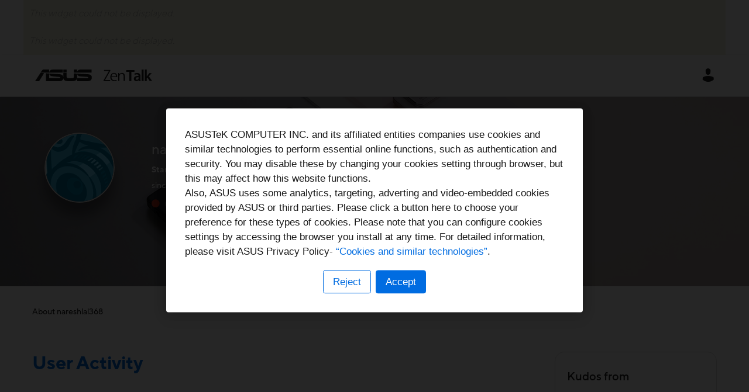

--- FILE ---
content_type: text/html;charset=UTF-8
request_url: https://zentalk.asus.com/t5/user/viewprofilepage/user-id/206655
body_size: 29024
content:
<!DOCTYPE html><html prefix="og: http://ogp.me/ns#" dir="ltr" lang="en" class="no-js">
	<head>
	
	<title>
	About nareshlal368 - ASUS - ZenTalk
</title>
	
	
	    <!-- New Relic Prod -->
    <script src="https://zentalk.asus.com/html/@622D9E9417A1C35B51A7158EB9357B7A/assets/zentalk_khoros_nr_v1.js"></script>


	<link rel="icon" href="/t5/image/serverpage/avatar-name/camera/avatar-theme/candy/avatar-collection/tech/avatar-display-size/favicon/version/2?xdesc=1.0"/>
	
	
	<meta content="width=device-width, initial-scale=1.0, user-scalable=yes" name="viewport"/><meta content="text/html; charset=UTF-8" http-equiv="Content-Type"/><link href="https://zentalk.asus.com/t5/user/viewprofilepage/user-id/206655" rel="canonical"/>
	<meta content="128" property="og:image:width"/><meta content="https://zentalk.asus.com/t5/image/serverpage/avatar-name/camera/avatar-theme/candy/avatar-collection/tech/avatar-display-size/profile/version/2?xdesc=1.0" property="og:image"/><meta content="profile" property="og:type"/><meta content="72" property="og:image:height"/><meta content="https://zentalk.asus.com/t5/user/viewprofilepage/user-id/206655" property="og:url"/><meta content="nareshlal368" property="og:title"/><meta content="nareshlal368" property="profile:username"/>
	
	
	
	    
            	<link href="/skins/6628316/158c15f911452ad3a5c23ec77dc1a92a/zentalk.css" rel="stylesheet" type="text/css"/>
            
	

	
	
	
	
	<link rel="shortcut icon" href="https://zentalk.asus.com/html/@D47C87D0EFEBF3F9AF487F6F00CD9E2E/assets/favicon.ico" />


          <!-- Google Tag Manager -->
          <script>(function(w,d,s,l,i){w[l]=w[l]||[];w[l].push({'gtm.start':
          new Date().getTime(),event:'gtm.js'});var f=d.getElementsByTagName(s)[0],
          j=d.createElement(s),dl=l!='dataLayer'?'&l='+l:'';j.async=true;j.src=
          'https://www.googletagmanager.com/gtm.js?id='+i+dl;f.parentNode.insertBefore(j,f);
          })(window,document,'script','dataLayer','GTM-M338RJ2');</script>
          <!-- End Google Tag Manager -->


<script language="javascript" type="text/javascript">
<!--
if("undefined"==typeof LITHIUM)var LITHIUM={};LITHIUM.Loader=function(){var h=[],a=[],b=!1,c=!1;return{onLoad:function(a){"function"===typeof a&&(!0===b?a():h.push(a))},onJsAttached:function(b){"function"===typeof b&&(!0===c?b():a.push(b))},runJsAttached:function(){c=!0;for(var b=0;b<a.length;b++)a[b]()},getOnLoadFunctions:function(){return h},setLoaded:function(){b=!0},isLoaded:function(){return b},isJsAttached:function(){return c}}}();"undefined"===typeof LITHIUM.Components&&(LITHIUM.Components={});LITHIUM.Components.render=function(h,a,b){LITHIUM.Loader.onLoad(function(){var c=LITHIUM.Components.renderUrl(h),k={type:"GET",dataType:"json"};LITHIUM.jQuery.extend(k,b||{});k.hasOwnProperty("url")||LITHIUM.jQuery.extend(k,{url:c});k.data=a;if("object"!==typeof k.data||null===k.data)k.data={};k.data.originalPageName=LITHIUM.Components.ORIGINAL_PAGE_NAME;k.data.originalPageContext=LITHIUM.Components.ORIGINAL_PAGE_CONTEXT;LITHIUM.jQuery.ajax(k)}.bind(this))};
LITHIUM.Components.renderUrl=function(h,a){var b=LITHIUM.Components.RENDER_URL;LITHIUM.jQuery.each({"component-id":h},function(a,h){b=b.replace(new RegExp("#{"+a+"}","g"),h)});"undefined"!==typeof a&&(b+="?"+LITHIUM.jQuery.param(a));return b};
LITHIUM.Components.renderInPlace=function(h,a,b,c){function k(b){var a=document.createElement("div"),c=(new Date).getTime()+Math.floor(1E7*Math.random()+1);a.setAttribute("id",c);b.parentNode.insertBefore(a,b);return c}if(c)var q=c;else!1===LITHIUM.Loader.isLoaded()&&(document.currentScript?q=k(document.currentScript):(c=document.querySelectorAll("script"),1<c.length&&(q=k(c[c.length-1]))));LITHIUM.Loader.onLoad(function(){var c=LITHIUM.jQuery,k=a||{},m=b||{},l=c("#"+q);c.extend(k,{renderedScripts:LITHIUM.RenderedScripts.toString(),
"component-id":h});c.extend(m,{success:function(b){var a=b.content;LITHIUM.AngularSupport.isAngularEnabled()&&(a=LITHIUM.AngularSupport.compile(a));l.replaceWith(a);LITHIUM.AjaxSupport.ScriptsProcessor.handleScriptEvaluation(b);(b=LITHIUM.jQuery(a).attr("id"))&&LITHIUM.jQuery("#"+b).trigger("LITHIUM:ajaxSuccess:renderInPlace",{componentId:h})},error:function(a,c,h){0===a.readyState||0===a.status?l.html(""):l.html('\x3cspan class\x3d"lia-ajax-error-text"\x3e'+b.errorMessage+"\x3c/span\x3e");l.removeClass(LITHIUM.Css.BASE_LAZY_LOAD).removeClass("lia-fa-spin")}});
l&&LITHIUM.Components.render(h,k,m)}.bind(this))};/*
 modernizr v3.3.1
 Build https://modernizr.com/download?-exiforientation-filereader-flash-setclasses-dontmin

 Copyright (c)
  Faruk Ates
  Paul Irish
  Alex Sexton
  Ryan Seddon
  Patrick Kettner
  Stu Cox
  Richard Herrera

 MIT License
 {
      "name": "EXIF Orientation",
      "property": "exiforientation",
      "tags": ["image"],
      "builderAliases": ["exif_orientation"],
      "async": true,
      "authors": ["Paul Sayre"],
      "notes": [{
        "name": "Article by Dave Perrett",
        "href": "http://recursive-design.com/blog/2012/07/28/exif-orientation-handling-is-a-ghetto/"
      },{
        "name": "Article by Calvin Hass",
        "href": "http://www.impulseadventure.com/photo/exif-orientation.html"
      }]
    }
    ! {
      "name": "Flash",
      "property": "flash",
      "tags": ["flash"],
      "polyfills": ["shumway"]
      }
      ! {
      "name": "File API",
      "property": "filereader",
      "caniuse": "fileapi",
      "notes": [{
        "name": "W3C Working Draft",
        "href": "https://www.w3.org/TR/FileAPI/"
      }],
      "tags": ["file"],
      "builderAliases": ["file_api"],
      "knownBugs": ["Will fail in Safari 5 due to its lack of support for the standards defined FileReader object"]
    }
    !*/
LITHIUM.LiModernizr=function(){(function(h,a,b){function c(e){var a=n.className,b=d._config.classPrefix||"";r&&(a=a.baseVal);d._config.enableJSClass&&(a=a.replace(new RegExp("(^|\\s)"+b+"no-js(\\s|$)"),"$1"+b+"js$2"));d._config.enableClasses&&(a+=" "+b+e.join(" "+b),r?n.className.baseVal=a:n.className=a)}function k(){return"function"!==typeof a.createElement?a.createElement(arguments[0]):r?a.createElementNS.call(a,"http://www.w3.org/2000/svg",arguments[0]):a.createElement.apply(a,arguments)}function q(){var e=
a.body;e||(e=k(r?"svg":"body"),e.fake=!0);return e}function p(a,b){if("object"==typeof a)for(var e in a)u(a,e)&&p(e,a[e]);else{a=a.toLowerCase();e=a.split(".");var f=d[e[0]];2==e.length&&(f=f[e[1]]);if("undefined"!=typeof f)return d;b="function"==typeof b?b():b;1==e.length?d[e[0]]=b:(!d[e[0]]||d[e[0]]instanceof Boolean||(d[e[0]]=new Boolean(d[e[0]])),d[e[0]][e[1]]=b);c([(b&&0!=b?"":"no-")+e.join("-")]);d._trigger(a,b)}return d}var t=[],m=[],l={_version:"3.3.1",_config:{classPrefix:"",enableClasses:!0,
enableJSClass:!0,usePrefixes:!0},_q:[],on:function(a,b){var e=this;setTimeout(function(){b(e[a])},0)},addTest:function(a,b,c){m.push({name:a,fn:b,options:c})},addAsyncTest:function(a){m.push({name:null,fn:a})}},d=function(){};d.prototype=l;d=new d;var n=a.documentElement,r="svg"===n.nodeName.toLowerCase(),u;(function(){var a={}.hasOwnProperty;u="undefined"!==typeof a&&"undefined"!==typeof a.call?function(b,e){return a.call(b,e)}:function(a,b){return b in a&&"undefined"===typeof a.constructor.prototype[b]}})();
l._l={};l.on=function(a,b){this._l[a]||(this._l[a]=[]);this._l[a].push(b);d.hasOwnProperty(a)&&setTimeout(function(){d._trigger(a,d[a])},0)};l._trigger=function(a,b){if(this._l[a]){var e=this._l[a];setTimeout(function(){var a;for(a=0;a<e.length;a++){var c=e[a];c(b)}},0);delete this._l[a]}};d._q.push(function(){l.addTest=p});d.addAsyncTest(function(){LITHIUM.Loader.onLoad(function(){var b=a.createElement("img");b.onerror=function(){p("exiforientation",!1,{aliases:["exif-orientation"]});a.body.removeChild(b)};
b.onload=function(){p("exiforientation",2!==b.width,{aliases:["exif-orientation"]});a.body.removeChild(b)};b.src="[data-uri]\x3d\x3d";
a.body&&(b.setAttribute("style","position: absolute; left: -9999;"),a.body.appendChild(b))})});d.addAsyncTest(function(){var b=function(a){n.contains(a)||n.appendChild(a)},c=function(a,b){var c=!!a;c&&(c=new Boolean(c),c.blocked="blocked"===a);p("flash",function(){return c});if(b&&g.contains(b)){for(;b.parentNode!==g;)b=b.parentNode;g.removeChild(b)}};try{var d="ActiveXObject"in h&&"Pan"in new h.ActiveXObject("ShockwaveFlash.ShockwaveFlash")}catch(v){}if(!("plugins"in navigator&&"Shockwave Flash"in
navigator.plugins||d)||r)c(!1);else{var f=k("embed"),g=q(),l;f.type="application/x-shockwave-flash";g.appendChild(f);if("Pan"in f||d){var m=function(){b(g);if(!n.contains(g))return g=a.body||g,f=k("embed"),f.type="application/x-shockwave-flash",g.appendChild(f),setTimeout(m,1E3);n.contains(f)?(l=f.style.cssText,""!==l?c("blocked",f):c(!0,f)):c("blocked");g.fake&&g.parentNode&&g.parentNode.removeChild(g)};setTimeout(m,10)}else b(g),c("blocked",f),g.fake&&g.parentNode&&g.parentNode.removeChild(g)}});
d.addTest("filereader",!!(h.File&&h.FileList&&h.FileReader));(function(){var a,b;for(b in m)if(m.hasOwnProperty(b)){var c=[];var f=m[b];if(f.name&&(c.push(f.name.toLowerCase()),f.options&&f.options.aliases&&f.options.aliases.length))for(a=0;a<f.options.aliases.length;a++)c.push(f.options.aliases[a].toLowerCase());f="function"===typeof f.fn?f.fn():f.fn;for(a=0;a<c.length;a++){var g=c[a];g=g.split(".");1===g.length?d[g[0]]=f:(!d[g[0]]||d[g[0]]instanceof Boolean||(d[g[0]]=new Boolean(d[g[0]])),d[g[0]][g[1]]=
f);t.push((f?"":"no-")+g.join("-"))}}})();c(t);delete l.addTest;delete l.addAsyncTest;for(b=0;b<d._q.length;b++)d._q[b]();LITHIUM.Modernizr=d})(window,document)}();(function(){LITHIUM.Globals=function(){var h={};return{preventGlobals:function(a){for(var b=0;b<a.length;b++){var c=a[b];c in window&&void 0!==window[c]&&(h[c]=window[c],window[c]=void 0)}},restoreGlobals:function(a){for(var b=0;b<a.length;b++){var c=a[b];h.hasOwnProperty(c)&&(window[c]=h[c])}}}}()})();(function(h){Element.prototype.matches||(Element.prototype.matches=Element.prototype.msMatchesSelector||Element.prototype.webkitMatchesSelector);Element.prototype.closest||(Element.prototype.closest=function(a){var b=this;do{if(b.matches(a))return b;b=b.parentElement||b.parentNode}while(null!==b&&1===b.nodeType);return null})})(LITHIUM.jQuery);window.FileAPI = { jsPath: '/html/assets/js/vendor/ng-file-upload-shim/' };
LITHIUM.PrefetchData = {"Components":{"grouphubs.widget.my-groups-panel-list":{"instances":[{"userScope":{"result":{"data":{"size":0,"list_item_type":"user","type":"users","items":[]},"successful":true}},"groupHubs":{"call":{"query":{"nodes":{"limit":5,"fields":["id","title","view_href","avatar","user_context.can_update_node","user_context.is_member","membership_type","memberships.count(*)"],"constraints":[{"user.id":"206655"},{"node_type":"grouphub"}],"sorts":["message_activity.core_property_change_time desc"]}}},"result":{"data":{"size":0,"list_item_type":"node","type":"nodes","items":[]},"successful":true}}}]}},"commonResults":{}};
;(function(){var en = function(n, ord
) {
  var s = String(n).split('.'), v0 = !s[1], t0 = Number(s[0]) == n,
      n10 = t0 && s[0].slice(-1), n100 = t0 && s[0].slice(-2);
  if (ord) return (n10 == 1 && n100 != 11) ? 'one'
      : (n10 == 2 && n100 != 12) ? 'two'
      : (n10 == 3 && n100 != 13) ? 'few'
      : 'other';
  return (n == 1 && v0) ? 'one' : 'other';
};
var number = function (value, name, offset) {
  if (!offset) return value;
  if (isNaN(value)) throw new Error("Can't apply offset:" + offset + ' to argument `' + name + '` with non-numerical value ' + JSON.stringify(value) + '.');
  return value - offset;
};
var plural = function (value, offset, lcfunc, data, isOrdinal) {
  if ({}.hasOwnProperty.call(data, value)) return data[value];
  if (offset) value -= offset;
  var key = lcfunc(value, isOrdinal);
  return key in data ? data[key] : data.other;
};
var fmt = {
  prop: function (value, lc, param) {
    return value[param];
  }
};

LITHIUM.TextData = {
  li: {
    nodes: {
      NodeTitle: {
        title: function(d) { return d.title; }
      },
      NodeAvatar: {
        alt: function(d) { return d.title; }
      }
    },
    common: {
      Panel: {
        viewAll: function(d) { return "View All"; }
      },
      Feedback: {
        closeAriaLabel: function(d) { return "Close feedback banner"; }
      }
    },
    grouphubs: {
      GroupHubsPanelList: {
        title: {
          node: {
            "default": function(d) { return "Group Hubs"; },
            top: function(d) { return "Group Hubs"; },
            leaf: function(d) { return "Group Hubs in " + fmt.prop(d.node, "en", (" title").trim()); }
          },
          user: {
            them: function(d) { return "Group Hubs for " + fmt.prop(d.user, "en", (" login").trim()); },
            my: function(d) { return "My Group Hubs"; }
          }
        }
      }
    },
    memberships: {
      MembershipCount: {
        iconCount: function(d) { return d.count; },
        count: function(d) { return plural(d.count, 0, en, { one: "1 member", other: number(d.count, "count") + " members" }); }
      }
    }
  }
};LITHIUM.Limuirs = LITHIUM.Limuirs || {}; 
        LITHIUM.Limuirs.logLevel = "error"; 
        LITHIUM.Limuirs.getChunkURL = function(){ return "https:\u002F\u002Flimuirs-assets.lithium.com\u002Fassets\u002F"}; 
        LITHIUM.Limuirs.preloadPaths = [];;LITHIUM.release = "25.12"})();
LITHIUM.DEBUG = false;
LITHIUM.CommunityJsonObject = {
  "Validation" : {
    "image.description" : {
      "min" : 0,
      "max" : 1000,
      "isoneof" : [ ],
      "type" : "string"
    },
    "tkb.toc_maximum_heading_level" : {
      "min" : 1,
      "max" : 6,
      "isoneof" : [ ],
      "type" : "integer"
    },
    "tkb.toc_heading_list_style" : {
      "min" : 0,
      "max" : 50,
      "isoneof" : [
        "disc",
        "circle",
        "square",
        "none"
      ],
      "type" : "string"
    },
    "blog.toc_maximum_heading_level" : {
      "min" : 1,
      "max" : 6,
      "isoneof" : [ ],
      "type" : "integer"
    },
    "tkb.toc_heading_indent" : {
      "min" : 5,
      "max" : 50,
      "isoneof" : [ ],
      "type" : "integer"
    },
    "blog.toc_heading_indent" : {
      "min" : 5,
      "max" : 50,
      "isoneof" : [ ],
      "type" : "integer"
    },
    "blog.toc_heading_list_style" : {
      "min" : 0,
      "max" : 50,
      "isoneof" : [
        "disc",
        "circle",
        "square",
        "none"
      ],
      "type" : "string"
    }
  },
  "User" : {
    "settings" : {
      "imageupload.legal_file_extensions" : "*.jpg;*.JPG;*.jpeg;*.JPEG;*.gif;*.GIF;*.png;*.PNG; *.webm; *.svg; *.SVG; *.bmp; *.tiff; *.webp",
      "config.enable_avatar" : true,
      "integratedprofile.show_klout_score" : true,
      "layout.sort_view_by_last_post_date" : false,
      "layout.friendly_dates_enabled" : true,
      "profileplus.allow.anonymous.scorebox" : false,
      "tkb.message_sort_default" : "topicPublishDate",
      "layout.format_pattern_date" : "MM-dd-yyyy",
      "config.require_search_before_post" : "off",
      "isUserLinked" : false,
      "integratedprofile.cta_add_topics_dismissal_timestamp" : -1,
      "layout.message_body_image_max_size" : 1000,
      "profileplus.everyone" : false,
      "integratedprofile.cta_connect_wide_dismissal_timestamp" : -1,
      "blog.toc_maximum_heading_level" : "",
      "integratedprofile.hide_social_networks" : false,
      "blog.toc_heading_indent" : "",
      "contest.entries_per_page_num" : 20,
      "layout.messages_per_page_linear" : 10,
      "integratedprofile.cta_manage_topics_dismissal_timestamp" : -1,
      "profile.shared_profile_test_group" : false,
      "integratedprofile.cta_personalized_feed_dismissal_timestamp" : -1,
      "integratedprofile.curated_feed_size" : 10,
      "contest.one_kudo_per_contest" : false,
      "integratedprofile.enable_social_networks" : false,
      "integratedprofile.my_interests_dismissal_timestamp" : -1,
      "profile.language" : "en",
      "layout.friendly_dates_max_age_days" : 31,
      "layout.threading_order" : "thread_ascending",
      "blog.toc_heading_list_style" : "disc",
      "useRecService" : false,
      "layout.module_welcome" : "<h2>Welcome to ZenTalk Community!<\/h2>",
      "imageupload.max_uploaded_images_per_upload" : 20,
      "imageupload.max_uploaded_images_per_user" : 5000,
      "integratedprofile.connect_mode" : "",
      "tkb.toc_maximum_heading_level" : "2",
      "tkb.toc_heading_list_style" : "disc",
      "sharedprofile.show_hovercard_score" : true,
      "config.search_before_post_scope" : "community",
      "tkb.toc_heading_indent" : "15",
      "p13n.cta.recommendations_feed_dismissal_timestamp" : -1,
      "imageupload.max_file_size" : 15360,
      "layout.show_batch_checkboxes" : false,
      "integratedprofile.cta_connect_slim_dismissal_timestamp" : -1
    },
    "isAnonymous" : true,
    "policies" : {
      "image-upload.process-and-remove-exif-metadata" : true
    },
    "registered" : false,
    "emailRef" : "",
    "id" : -1,
    "login" : "Anonymous"
  },
  "Server" : {
    "communityPrefix" : "/vcopq38768",
    "nodeChangeTimeStamp" : 1768745055629,
    "tapestryPrefix" : "/t5",
    "deviceMode" : "DESKTOP",
    "responsiveDeviceMode" : "DESKTOP",
    "membershipChangeTimeStamp" : "0",
    "version" : "25.12",
    "branch" : "25.12-release",
    "showTextKeys" : false
  },
  "Config" : {
    "phase" : "prod",
    "integratedprofile.cta.reprompt.delay" : 30,
    "profileplus.tracking" : {
      "profileplus.tracking.enable" : false,
      "profileplus.tracking.click.enable" : false,
      "profileplus.tracking.impression.enable" : false
    },
    "app.revision" : "2512231126-s6f44f032fc-b18",
    "navigation.manager.community.structure.limit" : "1000"
  },
  "Activity" : {
    "Results" : [ ]
  },
  "NodeContainer" : {
    "viewHref" : "https://zentalk.asus.com/t5/top/ct-p/top",
    "description" : "",
    "id" : "top",
    "shortTitle" : "Top",
    "title" : "Top",
    "nodeType" : "category"
  },
  "Page" : {
    "skins" : [
      "zentalk",
      "theme_hermes",
      "responsive_peak"
    ],
    "authUrls" : {
      "loginUrl" : "/plugins/custom/asus/asus_sso/sso_login?ReturnURL=https%3A%2F%2Fzentalk.asus.com%2Ft5%2Fuser%2Fv2%2Fviewprofilepage%2Fuser-id%2F206655",
      "loginUrlNotRegistered" : "/plugins/custom/asus/asus_sso/sso_login?redirectreason=notregistered&ReturnURL=https%3A%2F%2Fzentalk.asus.com%2Ft5%2Fuser%2Fv2%2Fviewprofilepage%2Fuser-id%2F206655",
      "loginUrlNotRegisteredDestTpl" : "/plugins/custom/asus/asus_sso/sso_login?redirectreason=notregistered&ReturnURL=%7B%7BdestUrl%7D%7D"
    },
    "name" : "ViewProfilePage",
    "rtl" : false,
    "object" : {
      "viewHref" : "/t5/user/viewprofilepage/user-id/206655",
      "id" : 206655,
      "page" : "ViewProfilePage",
      "type" : "User",
      "login" : "nareshlal368"
    }
  },
  "WebTracking" : {
    "Activities" : { },
    "path" : "Community:ASUS - ZenTalk"
  },
  "Feedback" : {
    "targeted" : { }
  },
  "Seo" : {
    "markerEscaping" : {
      "pathElement" : {
        "prefix" : "@",
        "match" : "^[0-9][0-9]$"
      },
      "enabled" : false
    }
  },
  "TopLevelNode" : {
    "viewHref" : "https://zentalk.asus.com/",
    "description" : "",
    "id" : "vcopq38768",
    "shortTitle" : "ASUS - ZenTalk",
    "title" : "ASUS - ZenTalk",
    "nodeType" : "Community"
  },
  "Community" : {
    "viewHref" : "https://zentalk.asus.com/",
    "integratedprofile.lang_code" : "en",
    "integratedprofile.country_code" : "US",
    "id" : "vcopq38768",
    "shortTitle" : "ASUS - ZenTalk",
    "title" : "ASUS - ZenTalk"
  },
  "CoreNode" : {
    "viewHref" : "https://zentalk.asus.com/",
    "settings" : { },
    "description" : "",
    "id" : "vcopq38768",
    "shortTitle" : "ASUS - ZenTalk",
    "title" : "ASUS - ZenTalk",
    "nodeType" : "Community",
    "ancestors" : [ ]
  }
};
LITHIUM.Components.RENDER_URL = "/t5/util/componentrenderpage/component-id/#{component-id}?render_behavior=raw";
LITHIUM.Components.ORIGINAL_PAGE_NAME = 'user/v2/ViewProfilePage';
LITHIUM.Components.ORIGINAL_PAGE_ID = 'ViewProfilePage';
LITHIUM.Components.ORIGINAL_PAGE_CONTEXT = '[base64]';
LITHIUM.Css = {
  "BASE_DEFERRED_IMAGE" : "lia-deferred-image",
  "BASE_BUTTON" : "lia-button",
  "BASE_SPOILER_CONTAINER" : "lia-spoiler-container",
  "BASE_TABS_INACTIVE" : "lia-tabs-inactive",
  "BASE_TABS_ACTIVE" : "lia-tabs-active",
  "BASE_AJAX_REMOVE_HIGHLIGHT" : "lia-ajax-remove-highlight",
  "BASE_FEEDBACK_SCROLL_TO" : "lia-feedback-scroll-to",
  "BASE_FORM_FIELD_VALIDATING" : "lia-form-field-validating",
  "BASE_FORM_ERROR_TEXT" : "lia-form-error-text",
  "BASE_FEEDBACK_INLINE_ALERT" : "lia-panel-feedback-inline-alert",
  "BASE_BUTTON_OVERLAY" : "lia-button-overlay",
  "BASE_TABS_STANDARD" : "lia-tabs-standard",
  "BASE_AJAX_INDETERMINATE_LOADER_BAR" : "lia-ajax-indeterminate-loader-bar",
  "BASE_AJAX_SUCCESS_HIGHLIGHT" : "lia-ajax-success-highlight",
  "BASE_CONTENT" : "lia-content",
  "BASE_JS_HIDDEN" : "lia-js-hidden",
  "BASE_AJAX_LOADER_CONTENT_OVERLAY" : "lia-ajax-loader-content-overlay",
  "BASE_FORM_FIELD_SUCCESS" : "lia-form-field-success",
  "BASE_FORM_WARNING_TEXT" : "lia-form-warning-text",
  "BASE_FORM_FIELDSET_CONTENT_WRAPPER" : "lia-form-fieldset-content-wrapper",
  "BASE_AJAX_LOADER_OVERLAY_TYPE" : "lia-ajax-overlay-loader",
  "BASE_FORM_FIELD_ERROR" : "lia-form-field-error",
  "BASE_SPOILER_CONTENT" : "lia-spoiler-content",
  "BASE_FORM_SUBMITTING" : "lia-form-submitting",
  "BASE_EFFECT_HIGHLIGHT_START" : "lia-effect-highlight-start",
  "BASE_FORM_FIELD_ERROR_NO_FOCUS" : "lia-form-field-error-no-focus",
  "BASE_EFFECT_HIGHLIGHT_END" : "lia-effect-highlight-end",
  "BASE_SPOILER_LINK" : "lia-spoiler-link",
  "FACEBOOK_LOGOUT" : "lia-component-users-action-logout",
  "BASE_DISABLED" : "lia-link-disabled",
  "FACEBOOK_SWITCH_USER" : "lia-component-admin-action-switch-user",
  "BASE_FORM_FIELD_WARNING" : "lia-form-field-warning",
  "BASE_AJAX_LOADER_FEEDBACK" : "lia-ajax-loader-feedback",
  "BASE_AJAX_LOADER_OVERLAY" : "lia-ajax-loader-overlay",
  "BASE_LAZY_LOAD" : "lia-lazy-load"
};
(function() { if (!window.LITHIUM_SPOILER_CRITICAL_LOADED) { window.LITHIUM_SPOILER_CRITICAL_LOADED = true; window.LITHIUM_SPOILER_CRITICAL_HANDLER = function(e) { if (!window.LITHIUM_SPOILER_CRITICAL_LOADED) return; if (e.target.classList.contains('lia-spoiler-link')) { var container = e.target.closest('.lia-spoiler-container'); if (container) { var content = container.querySelector('.lia-spoiler-content'); if (content) { if (e.target.classList.contains('open')) { content.style.display = 'none'; e.target.classList.remove('open'); } else { content.style.display = 'block'; e.target.classList.add('open'); } } e.preventDefault(); return false; } } }; document.addEventListener('click', window.LITHIUM_SPOILER_CRITICAL_HANDLER, true); } })();
LITHIUM.noConflict = true;
LITHIUM.useCheckOnline = false;
LITHIUM.RenderedScripts = [
  "jquery.effects.slide.js",
  "jquery.ui.draggable.js",
  "jquery.function-utils-1.0.js",
  "Text.js",
  "Namespace.js",
  "ActiveCast3.js",
  "Sandbox.js",
  "ElementMethods.js",
  "jquery.ui.resizable.js",
  "Components.js",
  "jquery.appear-1.1.1.js",
  "InformationBox.js",
  "jquery.scrollTo.js",
  "NoConflict.js",
  "prism.js",
  "AjaxSupport.js",
  "jquery.clone-position-1.0.js",
  "jquery.ajax-cache-response-1.0.js",
  "jquery.viewport-1.0.js",
  "Auth.js",
  "ForceLithiumJQuery.js",
  "jquery.hoverIntent-r6.js",
  "LiModernizr.js",
  "limuirs-25_7-vendors~main.5ef86aa8c72fe4cbb8d6.js",
  "jquery.position-toggle-1.0.js",
  "jquery.ui.mouse.js",
  "Globals.js",
  "Loader.js",
  "jquery.blockui.js",
  "jquery.js",
  "jquery.lithium-selector-extensions.js",
  "ResizeSensor.js",
  "Events.js",
  "jquery.tmpl-1.1.1.js",
  "ElementQueries.js",
  "DataHandler.js",
  "Throttle.js",
  "Forms.js",
  "SpoilerToggle.js",
  "jquery.ui.dialog.js",
  "jquery.fileupload.js",
  "jquery.css-data-1.0.js",
  "jquery.ui.core.js",
  "jquery.iframe-transport.js",
  "DeferredImages.js",
  "jquery.effects.core.js",
  "PartialRenderProxy.js",
  "jquery.ui.widget.js",
  "jquery.iframe-shim-1.0.js",
  "limuirs-25_7-main.4901f9852c8aa75754e9.js",
  "jquery.delayToggle-1.0.js",
  "jquery.ui.position.js",
  "Cache.js",
  "PolyfillsAll.js",
  "jquery.json-2.6.0.js",
  "Video.js",
  "UserListActual.js",
  "Lithium.js",
  "json2.js"
];(function(){LITHIUM.AngularSupport=function(){function g(a,c){a=a||{};for(var b in c)"[object object]"===Object.prototype.toString.call(c[b])?a[b]=g(a[b],c[b]):a[b]=c[b];return a}var d,f,b={coreModule:"li.community",coreModuleDeps:[],noConflict:!0,bootstrapElementSelector:".lia-page .min-width .lia-content",bootstrapApp:!0,debugEnabled:!1,useCsp:!0,useNg2:!1},k=function(){var a;return function(b){a||(a=document.createElement("a"));a.href=b;return a.href}}();LITHIUM.Angular={};return{preventGlobals:LITHIUM.Globals.preventGlobals,
restoreGlobals:LITHIUM.Globals.restoreGlobals,init:function(){var a=[],c=document.querySelector(b.bootstrapElementSelector);a.push(b.coreModule);b.customerModules&&0<b.customerModules.length&&a.concat(b.customerModules);b.useCsp&&(c.setAttribute("ng-csp","no-unsafe-eval"),c.setAttribute("li-common-non-bindable",""));d=LITHIUM.angular.module(b.coreModule,b.coreModuleDeps);d.config(["$locationProvider","$provide","$injector","$logProvider","$compileProvider","$qProvider","$anchorScrollProvider",function(a,
c,e,d,f,g,h){h.disableAutoScrolling();h=document.createElement("base");h.setAttribute("href",k(location));document.getElementsByTagName("head")[0].appendChild(h);window.history&&window.history.pushState&&a.html5Mode({enabled:!0,requireBase:!0,rewriteLinks:!1}).hashPrefix("!");d.debugEnabled(b.debugEnabled);f.debugInfoEnabled(b.debugEnabled);e.has("$uibModal")&&c.decorator("$uibModal",["$delegate",function(a){var b=a.open;a.open=function(a){a.backdropClass=(a.backdropClass?a.backdropClass+" ":"")+
"lia-modal-backdrop";a.windowClass=(a.windowClass?a.windowClass+" ":"")+"lia-modal-window";return b(a)};return a}]);e.has("uibDropdownConfig")&&(e.get("uibDropdownConfig").openClass="lia-dropdown-open");e.has("uibButtonConfig")&&(e.get("uibButtonConfig").activeClass="lia-link-active");g.errorOnUnhandledRejections(!1)}]);if(b.bootstrapApp)f=b.useNg2?LITHIUM.Angular.upgradeAdapter.bootstrap(c,a):LITHIUM.angular.bootstrap(c,a);else LITHIUM.Loader.onLoad(function(){f=LITHIUM.angular.element(c).injector()});
LITHIUM.Angular.app=d},compile:function(a){void 0===a&&(a=document.querySelector(b.bootstrapElementSelector));var c;if(void 0===a||""===a)return a;f.invoke(["$rootScope","$compile",function(b,d){try{var e=LITHIUM.angular.element(a)}catch(l){e=LITHIUM.angular.element("\x3cli:safe-wrapper\x3e"+a+"\x3c/li:safe-wrapper\x3e")}e.attr("li-common-non-bindable","");c=d(e)(b);b.$digest()}]);return c},isAngularEnabled:function(){return void 0!==d},updateLocationUrl:function(a,b){f.invoke(["$location","$rootScope",
"$browser",function(c,d,e){a=""===a?"?":a;c.url(a,b);d.$apply()}])},setOptions:function(a){return g(b,a)},getOptions:function(){return b},initGlobal:function(a){LITHIUM.angular=a;b.useNg2&&(LITHIUM.Angular.upgradeAdapter=new ng.upgrade.UpgradeAdapter)}}}()})();(function(){LITHIUM.ScriptLoader=function(){function d(a){a in e||(e[a]={loaded:!1});return e[a]}function f(){g.filter(function(a){return!a.loaded}).forEach(function(a){var b=!0;a.labels.forEach(function(a){!1===d(a).loaded&&(b=!1)});b&&(a.loaded=!0,a.callback())})}var e={},g=[];return{load:function(a){a.forEach(function(a){var b=document.getElementsByTagName("head")[0]||document.documentElement,c=document.createElement("script");c.src=a.url;c.async=!1;a.crossorigin&&a.integrity&&(c.setAttribute("crossorigin",
a.crossorigin),c.setAttribute("integrity",a.integrity));b.insertBefore(c,b.firstChild);d(a.label)})},setLoaded:function(a){d(a).loaded=!0;f()},ready:function(a,b){g.push({labels:a,callback:b,loaded:!1});f()}}}()})();LITHIUM.ScriptLoader.load([{"name":"lia-scripts-common-min.js","label":"common","url":"/t5/scripts/0FBAB47D244ABC35EF85D924E16EE128/lia-scripts-common-min.js"},{"name":"lia-scripts-body-min.js","label":"body","url":"/t5/scripts/195AD44A1D2DD34238B3B95052863C86/lia-scripts-body-min.js"},{"name":"lia-scripts-angularjs-min.js","label":"angularjs","url":"/t5/scripts/00A777938B56ECCE5DB9E6C80A2C3591/lia-scripts-angularjs-min.js"},{"name":"lia-scripts-angularjsModules-min.js","label":"angularjsModules","url":"/t5/scripts/909F3B8D66C9AA365E96E85637235028/lia-scripts-angularjsModules-min.js"},{"name":"limuirs-25_7-vendors~main.5ef86aa8c72fe4cbb8d6.js","label":"external","url":"https://limuirs-assets.lithium.com/assets/limuirs-25_7-vendors~main.5ef86aa8c72fe4cbb8d6.js"},{"name":"limuirs-25_7-main.4901f9852c8aa75754e9.js","label":"external","url":"https://limuirs-assets.lithium.com/assets/limuirs-25_7-main.4901f9852c8aa75754e9.js"}]);
// -->
</script></head>
	<body class="lia-user-status-anonymous ViewProfilePage lia-body lia-a11y" id="lia-body">
	
	
	<div id="148-168-4" class="ServiceNodeInfoHeader">
</div>
	
	
	
	

	<div class="lia-page">
		<center>
			
				          <!-- Google Tag Manager (noscript) -->
          <noscript><iframe src="https://www.googletagmanager.com/ns.html?id=GTM-M338RJ2"
          height="0" width="0" style="display:none;visibility:hidden"></iframe></noscript>
          <!-- End Google Tag Manager (noscript) -->

					
	
	<div class="MinimumWidthContainer">
		<div class="min-width-wrapper">
			<div class="min-width">		
				
						<div class="lia-content">
                            
							
							
							
		
	<div class="lia-quilt lia-quilt-view-profile-page lia-quilt-layout-two-column-main-side lia-top-quilt lia-anonymous-viewing-other">
	<div class="lia-quilt-row lia-quilt-row-header">
		<div class="lia-quilt-column lia-quilt-column-24 lia-quilt-column-single lia-quilt-column-common-header">
			<div class="lia-quilt-column-alley lia-quilt-column-alley-single">
	
		
			<div class="lia-quilt lia-quilt-header lia-quilt-layout-custom-community-header lia-component-quilt-header">
	<div class="lia-quilt-row lia-quilt-row-header-utility">
		<div class="lia-quilt-column lia-quilt-column-24 lia-quilt-column-single lia-quilt-column-header-utility-content">
			<div class="lia-quilt-column-alley lia-quilt-column-alley-single">
	
		
			<script>
    window.asus = window.asus || {};
    asus = asus || {};
    /* Asus Website script function start */
    (function () {
        asus.script = {
            get_local: function () {

                var arr = ["bg", "gr", "cl", "co", "aeen", "lk", "pk", "in", "tr", "tw", "bd", "cn", "hk", "vn", "kr", "jp", "ru", "th", "sg", "nz", "ph", "id", "au", "my", "br", "ar", "de", "mm",
                    "pl", "pe", "no", "se", "dk", "gb", "sk", "cz", "chfr", "chit", "chde", "ro", "it", "rs", "ua", "hu", "fi", "pt", "es", "fr", "benl", "befr", "nl", "za",
                    "cafr", "caen", "us", "aear", "mv", "mx", "ir", "il", "ea", "ea-sw", "affa", "afpa", "saen", "newglobal", "newtw", "newsg", "newau", "newgb", "newpt", "newes", "newfr",
                    "newnl", "newcafr", "newcaen", "newus", "newpk", "newin", "newbd", "newnz", "newph", "newmy", "newde", "newpl", "newit", "newmv", "newlk", "newcn", "newru", "newid", "newua",
                    "newza", "newmx", "newaa", "newtr", "newvn", "newkr", "newth", "newbr", "newar", "newdk", "newchfr", "newchit", "newchde", "newae", "newhk", "newjp", "newno", "newse", "newsk",
                    "newcz", "newro", "newrs", "newhu", "newfi", "newbenl", "newbefr", "newaear", "newil", "newafpa", "newafda", "newsaen", "newsaar", "newaeen", "ch-fr", "ch-it", "ch-de",
                    "ae-en", "ae-ar", "be-nl", "be-fr", "ca-fr", "ca-en", "sa-en", "sa-ar", "newaf-pa", "newch-fr", "newch-it", "newch-de", "newbe-nl", "newbe-fr", "newca-en", "newca-fr",
                    "newsa-en", "newsa-ar", "newaf-fa", "newae-ar", "newae-en", "neweg", "newiq", "eg", "iq", "newua-ua", "newua-ru", "ua-ua", "ua-ru", "nafr-fr", "nafr-ar", "newnafr-fr",
                    "newnafr-ar", "newuk", "uk", "ie", "af-pa", "af-fa", "newnp", "np", "tn-fr", "newtn-fr", "tn-ar", "newtn-ar", "ma-fr", "newma-fr", "ma-ar", "newma-ar",
                    "dz-fr", "newdz-fr", "dz-ar", "newdz-ar", "newke", "ke", "newng", "ng", "newtn-fr", "tn-fr", "newtn-ar", "tn-ar", "newma-fr", "ma-fr", "newma-ar", "ma-ar", "newdz-fr", "dz-fr",
                    "newdz-ar", "dz-ar", "newke", "ke", "ng", "newng", "middleeast-fa", "newmiddleeast-fa", "latin", "newlatin", "lt", "newlt", "lv", "newlv", "ee", "newee", "kz", "newkz", "eg-en", "neweg-en",
                    "bg", "th", "co", "cl", "ar", "pe", "sk", "mx", "latin", "za", "ea", "ea-sw", "wa", "me-en", "hk", "hk-en", "ua", "ua-ua", "eg-en", "ch-de", "ch-en", "ch-fr", "au", "nz", "bt", "tr", "uk", "ru", "kz", "ie", "bd", "lk",
                    "gr-el", "id", "ph", "sg", "rs", "africa-fr", "tw", "br", "us", "ca-en", "ca-fr", "ro", "me-ar", "il", "nafr-ar", "eg", "np", "jp", "my", "vn", "mm", "bn", "kr", "no", "gr", "in", "cn", "global", "de", "fr", "it", "es",
                    "pl", "hu", "pt", "se", "nl", "cz", "middleeast-fa", "dk", "be-fr", "be-nl", "fi"
                ];


                var rtnVal = window.location.pathname.split("/")[1].toLowerCase();
                var defaultVal = 'global';
                for (var val in arr) {
                    if (arr[val] == rtnVal) {
                        defaultVal = arr[val];
                        break;
                    }
                }
                if (window.location.host == "www.asus.com.cn") defaultVal = "cn";
                if (window.location.host == "w3.asus.com.cn") defaultVal = "cn";
                if (window.location.host.indexOf(".asus.com.cn") > -1) {
                    defaultVal = "cn";
                }


                asus.script.get_local = function () {
                    return defaultVal;
                };
                return defaultVal;
            }
        };

        /* cookie */
        asus.cookie = {
            val: Object,
            set: function (name, value, expiresec) {
                var exdate = new Date();
                exdate.setSeconds(exdate.getSeconds() + expiresec);
                document.cookie = name + "=" + escape(value) + ((expiresec == null) ? "" : ";expires=" + exdate.toGMTString()) + ";domain=" + window.location.host.replace(/.+?\.asus/, '.asus') + "; path =/";
                asus.cookie.val[name] = escape(value);
            },
            get: function (name) {
                try {
                    if (Object.keys(asus.cookie.val).length == 0) {
                        asus.cookie.init();
                    };
                } catch (e) {
                    asus.cookie.init();
                }
                asus.cookie.get = function (name) {
                    return asus.cookie.val[name];
                };
                return asus.cookie.val[name];
            },
            del: function (name) {
                var exdate = new Date();
                exdate.setTime(exdate.getTime() - 1);
                var cval = asus.cookie.get(name);
                document.cookie = name + "=" + cval + "; expires=" + exdate.toGMTString() + ";domain=" + window.location.host.replace(/.+?\.asus/, '.asus') + "; path =/";
                delete asus.cookie.val[name];
            },
            init: function () {
                if (!document.cookie) {
                    return false;
                }
                var list = document.cookie.split(';');
                for (var i = 0; i < list.length; i++) {
                    var data = list[i].split('=');
                    if (!data[1]) {
                        continue;
                    }
                    data[0] = data[0].replace(/^\s+/, '');
                    asus.cookie.val[data[0]] = unescape(data[1]);
                }
            }
        };
    })();
    !function (e) {
        var o = {};
        function i(t) {
            if (o[t])
                return o[t].exports;
            var c = o[t] = {
                i: t,
                l: !1,
                exports: {}
            };
            return e[t].call(c.exports, c, c.exports, i),
                c.l = !0,
                c.exports
        }
        i.m = e,
            i.c = o,
            i.d = function (e, o, t) {
                i.o(e, o) || Object.defineProperty(e, o, {
                    enumerable: !0,
                    get: t
                })
            }
            ,
            i.r = function (e) {
                "undefined" != typeof Symbol && Symbol.toStringTag && Object.defineProperty(e, Symbol.toStringTag, {
                    value: "Module"
                }),
                    Object.defineProperty(e, "__esModule", {
                        value: !0
                    })
            }
            ,
            i.t = function (e, o) {
                if (1 & o && (e = i(e)),
                    8 & o)
                    return e;
                if (4 & o && "object" == typeof e && e && e.__esModule)
                    return e;
                var t = Object.create(null);
                if (i.r(t),
                    Object.defineProperty(t, "default", {
                        enumerable: !0,
                        value: e
                    }),
                    2 & o && "string" != typeof e)
                    for (var c in e)
                        i.d(t, c, function (o) {
                            return e[o]
                        }
                            .bind(null, c));
                return t
            }
            ,
            i.n = function (e) {
                var o = e && e.__esModule ? function () {
                    return e.default
                }
                    : function () {
                        return e
                    }
                    ;
                return i.d(o, "a", o),
                    o
            }
            ,
            i.o = function (e, o) {
                return Object.prototype.hasOwnProperty.call(e, o)
            }
            ,
            i.p = "",
            i(i.s = 1)
    }([function (e, o) {
        e.exports = {
            list: ["be-fr", "be-nl", "bg", "cn", "cz", "de", "dk", "ee", "es", "fi", "fr", "global", "gr", "hu", "ie", "it", "lt", "lv", "nl", "pl", "pt", "ro", "se", "sk", "uk", "us", "ch-fr", "ch-it", "ch-de", "no", "ch-en", "bt", "br", "co", "cl", "pe"]
        }
    }
        , function (e, o, i) {
            e.exports = i(2)
        }
        , function (e, o, i) {
            "use strict";
            i.r(o);
            var t = i(0)
                , c = window.asus_api && window.asus_api.setting ? window.asus_api.setting.lang : asus ? asus.script.get_local() : ""
                , l = c.toLowerCase().replace("NEW", "")
                , s = function () {
                    if (-1 === t.list.indexOf(l))
                        return !1;
                    var e = "";
                    "www.asus.com" !== window.location.host && "www.asus.com.cn" !== window.location.host && "w3.asus.com.cn" !== window.location.host && (e = "&site=" + window.location.host.split(".")[0]);
                    var o = new XMLHttpRequest;
                    o.open("GET", "https://www.asus.com/OfficialSiteAPI.asmx/GetCookieNotice?websiteurlfolder=" + l + e, !0),
                        o.onload = function () {
                            if (200 == this.status && this.response) {
                                var e = c.toUpperCase().replace("NEW", "")
                                    , o = JSON.parse(this.response);
                                if (o[e])
                                    !function (e) {
                                        var o = asus ? asus.cookie.get("isReadCookiePolicyDNT") : "";
                                        "" != o && null != o && "No" != o && "X" != o || function (e, o, i, t, c, l, s) {
                                            e.GoogleAnalyticsObject = c,
                                                e.ga = e.ga || function () {
                                                    (e.ga.q = e.ga.q || []).push(arguments)
                                                }
                                                ,
                                                e.ga.l = 1 * new Date,
                                                l = o.createElement(i),
                                                s = o.getElementsByTagName(i)[0],
                                                l.async = 1,
                                                l.src = "https://www.google-analytics.com/analytics.js",
                                                s.parentNode.insertBefore(l, s)
                                        }(window, document, "script", 0, "ga");
                                        null == asus.cookie.get("isReadCookiePolicyDNT") && asus.cookie.set("isReadCookiePolicyDNT", "");
                                        null == asus.cookie.get("isReadCookiePolicyDNTAa") && asus.cookie.set("isReadCookiePolicyDNTAa", !1);
                                        if ("" != asus.cookie.get("isReadCookiePolicyDNT") && null != asus.cookie.get("isReadCookiePolicyDNT"))
                                            return;
                                        var i = "<div id='cookie-policy-info' data-lang='" + l + "' style='font-family:\"Segoe UI\", \"微軟正黑體\", \"Microsoft JhengHei\", \"Arial\", \"新細明體\"'><div class='cookie-policy-wrap'><i tabindex='0' role='button' aria-label='close' class='cookie-icon-close'></i><div class='cookie-text-wrap'><div class='cookie-text-shadow'></div>" + e.desktop + "</div><div class='cookie-btn-box'><div tabindex='0' role='button' aria-label='" + e["Cookie Settings"] + "' class='btn-asus btn-setting'>" + e["Cookie Settings"] + "</div><div tabindex='0' role='button' aria-label='" + e["Accept Cookies"] + "' class='btn-asus btn-ok btn-read-ck'>" + e["Accept Cookies"] + "</div></div></div></div>";
                                        document.querySelector("body").insertBefore(r(i), document.querySelector("body").firstChild),
                                            document.querySelector("body").classList.add("show-cookie-policy-info"),
                                            "fr" !== l ? (document.querySelector("body").insertBefore(r("<div id='cookie-policy-info-bg' data-lang='" + l + "'></div>"), document.querySelector("body").firstChild),
                                                document.querySelector("html").classList.add("fixed")) : document.getElementById("locationReminder") && window.innerHeight < 760 && (document.querySelector("#cookie-policy-info").style.position = "absolute"),
                                            document.querySelector("#cookie-policy-info .cookie-icon-close").addEventListener("click", (function (e) {
                                                e.preventDefault(),
                                                    e.stopPropagation(),
                                                    document.querySelector("body").classList.remove("show-cookie-policy-info"),
                                                    document.querySelector("#cookie-policy-info").remove(),
                                                    document.querySelector("#cookie-policy-info-bg").remove(),
                                                    document.querySelector("html").classList.remove("fixed")
                                            }
                                            )),
                                            document.querySelector("#cookie-policy-info .btn-ok").addEventListener("click", (function (e) {
                                                // console.log("click #cookie-policy-info .btn-ok Yes")
                                                asus.cookie.set("isReadCookiePolicyDNT", "Yes", 31536e4)
                                                asus.cookie.set("isReadCookiePolicyDNTAa", !0, 31536e4),
                                                    e.preventDefault(),
                                                    e.stopPropagation(),

                                                    document.querySelector("body").classList.remove("show-cookie-policy-info"),
                                                    document.querySelector("#cookie-policy-info").remove(),
                                                    document.querySelector("#cookie-policy-info-bg").remove(),
                                                    document.querySelector("html").classList.remove("fixed")
                                            }
                                            )),
                                            document.querySelector("#cookie-policy-info .btn-ok").addEventListener("keydown", (function (e) {
                                                // console.log("keydown #cookie-policy-info .btn-ok Yes")
                                                "Enter" === e.key && (asus.cookie.set("isReadCookiePolicyDNT", "Yes", 31536e4),
                                                    asus.cookie.set("isReadCookiePolicyDNTAa", !0, 31536e4),
                                                    document.querySelector("body").classList.remove("show-cookie-policy-info"),
                                                    document.querySelector("#cookie-policy-info").remove(),
                                                    document.querySelector("#cookie-policy-info-bg").remove(),
                                                    document.querySelector("html").classList.remove("fixed"))
                                            }
                                            )),
                                            document.querySelector("#cookie-policy-info .btn-setting").addEventListener("click", (function (e) {
                                                // console.log("click #cookie-policy-info .btn-setting No")
                                                e.preventDefault(),
                                                    e.stopPropagation(),
                                                    "fr" === l ? (asus.cookie.set("isReadCookiePolicyDNT", "No", 172800),
                                                        asus.cookie.set("isReadCookiePolicyDNTAa", !1, 31536e4),
                                                        document.querySelector("body").classList.remove("show-cookie-policy-info"),
                                                        document.querySelector("#cookie-policy-info").remove(),
                                                        document.querySelector("#cookie-policy-info-bg").remove()) : (document.querySelector("#cookie-policy-lightbox-bg").style.display = "block",
                                                            document.querySelector("#cookie-policy-lightbox-wrapper").style.display = "block",
                                                            document.querySelector("html").classList.add("fixed"),
                                                            document.querySelector("#cookie-policy-lightbox-wrapper").setAttribute("aria-hidden", "false"))
                                            }
                                            )),
                                            document.querySelector("#cookie-policy-info .btn-setting").addEventListener("keydown", (function (e) {
                                                // console.log("keydown #cookie-policy-info .btn-setting No")
                                                "Enter" === e.key && ("fr" === l ? (asus.cookie.set("isReadCookiePolicyDNT", "No", 172800),
                                                    asus.cookie.set("isReadCookiePolicyDNTAa", !1, 31536e4),
                                                    document.querySelector("body").classList.remove("show-cookie-policy-info"),
                                                    document.querySelector("#cookie-policy-info").remove(),
                                                    document.querySelector("#cookie-policy-info-bg").remove()) : (document.querySelector("#cookie-policy-lightbox-bg").style.display = "block",
                                                        document.querySelector("#cookie-policy-lightbox-wrapper").style.display = "block",
                                                        document.querySelector("html").classList.add("fixed"),
                                                        document.getElementById("cookie-policy-lightbox-menu").focus(),
                                                        document.querySelector("#cookie-policy-lightbox-wrapper").setAttribute("aria-hidden", "false")))
                                            }
                                            ));
                                        var t = "<aside id='cookie-policy-lightbox-wrapper' role='dialog' aria-labelledby='lightbox' aria-hidden='true' class='cookie-policy-lightbox-wrapper' style='font-family:\"Segoe UI\", \"微軟正黑體\", \"Microsoft JhengHei\", \"Arial\", \"新細明體\"'><div class='cookie-policy-lightbox-header'><div id='cookie-policy-lightbox-menu' class='cookie-policy-lightbox-menu' tabindex='-1'><div class='cookie-policy-lightbox-logo'><a href='https://www.asus.com/' class='lightbox-logo'></a></div><div class='cookie-policy-lightbox-list'><ul><li tabindex='0' class='lightbox-list-option active' data-tab='1'>" + e.ASUS + "</li><li tabindex='0' class='lightbox-list-option' data-tab='2'>" + e.Essential + "</li><li tabindex='0' class='lightbox-list-option' data-tab='3'>" + e.Analytics + "</li></ul></div></div><div class='cookie-policy-lightbox-content'><section class='cookie-policy-lightbox-section' data-content='1'><div class='cookie-policy-lightbox-active'></div><div class='cookie-policy-lightbox-title'>" + e.ASUS + "</div>" + e.ASUSText + "</section><section class='cookie-policy-lightbox-section isHidden' data-content='2'><div class='cookie-policy-lightbox-active'><label class='cookie-policy-lightbox-label'>" + e["Always Active"] + "</label></div><div class='cookie-policy-lightbox-title'>" + e.Essential + "</div>" + e.EssentialText + "</section><section class='cookie-policy-lightbox-section isHidden' data-content='3'><div class='cookie-policy-lightbox-active'><label class='cookie-policy-lightbox-label'>" + e.Inactive + "</label><div class='switch-btn'><div for='switch-btn' class='check_box'><input tabindex='0' type='checkbox' class='active-switch' aria-checked='false'><div class='switch-check'><span class='icon-switch-check'></span></div></div></div></div><div class='cookie-policy-lightbox-title'>" + e.Analytics + "</div>" + e.AnalyticsText + "</section></div></div><div class='cookie-policy-lightbox-bottom'><div tabindex='0' role='button' aria-label='" + e["Allow All"] + "' class='btn-allow-all btn-read-ck'>" + e["Allow All"] + "</div><div tabindex='0' role='button' aria-label='" + e["Save Settings"] + "' class='btn-save'>" + e["Save Settings"] + "</div></div></aside>";
                                        document.querySelector("html").appendChild(r("<div><div id='cookie-policy-lightbox-bg' class='cookie-policy-lightbox-bg'></div>" + t + "</div>"));
                                        for (var c = document.querySelectorAll(".lightbox-list-option"), s = document.querySelectorAll(".cookie-policy-lightbox-section"), n = 0; n < c.length; n++)
                                            c[n].addEventListener("click", (function (e) {
                                                e.preventDefault(),
                                                    e.stopPropagation();
                                                for (var o = this.dataset.tab, i = 0; i < c.length; i++)
                                                    c[i].classList.remove("active");
                                                this.classList.add("active");
                                                for (i = 0; i < s.length; i++)
                                                    s[i].classList.add("isHidden");
                                                document.querySelector('.cookie-policy-lightbox-section[data-content="' + o + '"]').classList.remove("isHidden")
                                            }
                                            )),
                                                c[n].addEventListener("keydown", (function (e) {
                                                    if ("Enter" === e.key) {
                                                        e.preventDefault(),
                                                            e.stopPropagation();
                                                        for (var o = this.dataset.tab, i = 0; i < c.length; i++)
                                                            c[i].classList.remove("active");
                                                        this.classList.add("active");
                                                        for (i = 0; i < s.length; i++)
                                                            s[i].classList.add("isHidden");
                                                        document.querySelector('.cookie-policy-lightbox-section[data-content="' + o + '"]').classList.remove("isHidden")
                                                    }
                                                }
                                                ));
                                        document.querySelector(".active-switch").addEventListener("click", (function (o) {
                                            // console.log("click .active-switch");
                                            this.checked ? (document.querySelector(".active-switch").setAttribute("aria-checked", "true"),
                                                document.querySelector(".cookie-policy-lightbox-content .switch-btn").classList.add("on"),
                                                document.querySelector('.cookie-policy-lightbox-section[data-content="3"] .cookie-policy-lightbox-label').innerText = e.Active,
                                                document.querySelector("#cookie-policy-lightbox-wrapper .btn-save").classList.add("btn-read-ck-yes")) : (document.querySelector(".active-switch").setAttribute("aria-checked", "false"),
                                                    document.querySelector(".cookie-policy-lightbox-content .switch-btn").classList.remove("on"),
                                                    document.querySelector('.cookie-policy-lightbox-section[data-content="3"] .cookie-policy-lightbox-label').innerText = e.Inactive,
                                                    document.querySelector("#cookie-policy-lightbox-wrapper .btn-save").classList.remove("btn-read-ck-yes"))
                                        }
                                        )),
                                            document.querySelector("#cookie-policy-lightbox-wrapper .btn-allow-all").addEventListener("click", (function (e) {
                                                // console.log("click #cookie-policy-lightbox-wrapper .btn-allow-all Yes")
                                                asus.cookie.set("isReadCookiePolicyDNT", "Yes", 31536e4),
                                                    asus.cookie.set("isReadCookiePolicyDNTAa", !0, 31536e4),
                                                    document.querySelector("body").classList.remove("show-cookie-policy-info"),
                                                    document.querySelector("html").classList.remove("fixed"),
                                                    document.querySelector("#cookie-policy-lightbox-wrapper").remove(),
                                                    document.querySelector("#cookie-policy-lightbox-bg").remove(),
                                                    document.querySelector("#cookie-policy-info").remove(),
                                                    document.querySelector("#cookie-policy-info-bg").remove()
                                            }
                                            )),
                                            document.querySelector("#cookie-policy-lightbox-wrapper .btn-allow-all").addEventListener("keydown", (function (e) {
                                                // console.log("keydown #cookie-policy-lightbox-wrapper .btn-allow-all Yes")
                                                "Enter" === e.key && (asus.cookie.set("isReadCookiePolicyDNT", "Yes", 31536e4),
                                                    asus.cookie.set("isReadCookiePolicyDNTAa", !0, 31536e4),
                                                    document.querySelector("body").classList.remove("show-cookie-policy-info"),
                                                    document.querySelector("html").classList.remove("fixed"),
                                                    document.querySelector("#cookie-policy-lightbox-wrapper").remove(),
                                                    document.querySelector("#cookie-policy-lightbox-bg").remove(),
                                                    document.querySelector("#cookie-policy-info").remove(),
                                                    document.querySelector("#cookie-policy-info-bg").remove()
                                                )
                                            }
                                            )),
                                            document.querySelector("#cookie-policy-lightbox-wrapper .btn-save").addEventListener("click", (function (e) {
                                                // console.log("click #cookie-policy-lightbox-wrapper .btn-save")
                                                document.querySelector("#cookie-policy-lightbox-wrapper .active-switch").checked ? (asus.cookie.set("isReadCookiePolicyDNT", "Yes", 31536e4),
                                                    asus.cookie.set("isReadCookiePolicyDNTAa", !0, 31536e4)) : (asus.cookie.set("isReadCookiePolicyDNT", "No", 172800),
                                                        asus.cookie.set("isReadCookiePolicyDNTAa", !1, 31536e4)),
                                                    document.querySelector("body").classList.remove("show-cookie-policy-info"),
                                                    document.querySelector("#cookie-policy-lightbox-wrapper").remove(),
                                                    document.querySelector("#cookie-policy-lightbox-bg").remove(),
                                                    document.querySelector("#cookie-policy-info").remove(),
                                                    document.querySelector("#cookie-policy-info-bg").remove(),
                                                    document.querySelector("html").classList.remove("fixed")
                                            }
                                            )),
                                            document.querySelector("#cookie-policy-lightbox-wrapper .btn-save").addEventListener("keydown", (function (e) {
                                                // console.log("keydown #cookie-policy-lightbox-wrapper .btn-save")
                                                "Enter" === e.key && (document.querySelector("#cookie-policy-lightbox-wrapper .active-switch").checked ? (asus.cookie.set("isReadCookiePolicyDNT", "Yes", 31536e4),
                                                    asus.cookie.set("isReadCookiePolicyDNTAa", !0, 31536e4)) : (asus.cookie.set("isReadCookiePolicyDNT", "No", 172800),
                                                        asus.cookie.set("isReadCookiePolicyDNTAa", !1, 31536e4)),
                                                    document.querySelector("body").classList.remove("show-cookie-policy-info"),
                                                    document.querySelector("#cookie-policy-lightbox-wrapper").remove(),
                                                    document.querySelector("#cookie-policy-lightbox-bg").remove(),
                                                    document.querySelector("#cookie-policy-info").remove(),
                                                    document.querySelector("#cookie-policy-info-bg").remove(),
                                                    document.querySelector("html").classList.remove("fixed"))
                                            }
                                            ))
                                    }(o[e])
                            }
                        }
                        ,
                        o.send()
                };
            function r(e) {
                var o = document.createElement("div");
                return o.innerHTML = e.trim(),
                    o.firstChild
            }
            document.querySelector("body") ? s() : document.addEventListener("DOMContentLoaded", s)
        }
    ]);
</script>
<style>
    #rogProduct #cookie-policy-info .cookie-text-wrap p {
        color: white;
    }

    #cookie-policy-info div:focus,
    #cookie-policy-info div:focus-visible,
    #cookie-policy-info a:focus,
    #cookie-policy-info a:focus-visible,
    #cookie-policy-lightbox-wrapper div:focus,
    #cookie-policy-lightbox-wrapper div:focus-visible,
    #cookie-policy-lightbox-wrapper a:focus,
    #cookie-policy-lightbox-wrapper a:focus-visible #cookie-policy-lightbox-wrapper li:focus,
    #cookie-policy-lightbox-wrapper li:focus-visible,
    #cookie-policy-lightbox-wrapper input:focus,
    #cookie-policy-lightbox-wrapper input:focus-visible {
        outline-color: #248DFF;
        outline-style: auto;
        outline-width: 1px;
    }

    #cookie-policy-info,
    #cookie-policy-info .close,
    body.show-cookie-policy-info {
        transition: all .2s ease-in-out;
    }

    body.show-cookie-policy-info {
        position: relative;
        top: initial !important;
    }

    #cookie-policy-info-bg {
        position: fixed;
        background: rgba(0, 0, 0, 0.85);
        top: 0;
        bottom: 0;
        right: 0;
        left: 0;
        z-index: 11999;
    }

    #cookie-policy-info-bg[data-lang="fr"] {
        display: none;
    }

    #cookie-policy-info {
        -webkit-transition: all .2s ease-in-out;
        -moz-transition: all .2s ease-in-out;
        -o-transition: all .2s ease-in-out;
        transition: all .2s ease-in-out;
        position: fixed;
        max-width: 712px;
        height: auto;
        width: 100%;
        top: 50vh;
        left: 50%;
        right: 0;
        transform: translate(-50%, -50%);
        padding: 32px;
        box-sizing: border-box;
        background-color: #ffffff;
        color: #181818;
        font-size: 14px;
        line-height: 1.4em;
        z-index: 101;
        border-radius: 4px;
        box-shadow: 0 8px 24px 0 rgba(0, 0, 0, 0.1), 0 0 16px 0 rgba(0, 0, 0, 0.15);
        z-index: 12000 !important;
    }

    #cookie-policy-info a {
        color: #006ce1;
    }


    #cookie-policy-info a:hover {
        color: #0074d7;
    }

    #cookie-policy-info p {
        margin-bottom: 0px !important;
    }

    #cookie-policy-info p+p {
        margin-top: 10px !important;
    }

    #cookie-policy-info .cookie-policy-wrap {
        width: 100%;
        overflow: inherit;
        display: flex;
        flex-direction: column;
        align-items: center;
    }

    #cookie-policy-info .cookie-icon-close {
        display: none;
        position: absolute;
        right: 8px;
        top: 8px;
        width: 24px;
        height: 24px;
        cursor: pointer;
        background: url(https://dlcdnimgs.asus.com/images/icon/24_cross_normal.svg);
    }

    #cookie-policy-info[data-lang="fr"] .cookie-icon-close {
        display: block;
    }

    #cookie-policy-info .cookie-text-wrap {
        position: relative;
        width: 100%;
    }

    #cookie-policy-info .cookie-text-wrap .cookie-text-shadow {
        display: none;
        position: absolute;
        bottom: 0;
        left: 0;
        right: 0;
        height: 18px;
        z-index: 1;
        background: linear-gradient(0deg, rgba(24, 24, 24, 1) 0%, rgba(24, 24, 24, 0) 100%);
    }

    #cookie-policy-info .cookie-text-wrap p {
        font-size: 17px;
        line-height: 25.5px;
        font-family: "Myriad W08 Regular", "Segoe UI", "å¾®è»Ÿæ­£é»‘é«”", "Microsoft JhengHei", "Arial", "æ–°ç´°æ˜Žé«”";
        font-weight: 400;
    }

    #cookie-policy-info .cookie-btn-box {
        position: relative;
        margin-top: 20px;
    }

    #cookie-policy-info .btn-ok,
    #cookie-policy-info .btn-setting {
        display: inline-flex;
        align-items: center;
        justify-content: center;
        min-height: 40px;
        line-height: 18px;
        padding: 6px 16px;
        color: #006ce1;
        border-radius: 4px;
        background: #ffffff;
        font-size: 17px;
        transition: 0.2s;
        box-sizing: border-box;
        cursor: pointer;
        border: 1px solid #006ce1;
    }

    #cookie-policy-info .btn-ok {
        background: #006ce1;
        color: white;
    }

    #cookie-policy-info .btn-setting:hover {
        background: #006ce1;
        color: white;
    }

    #cookie-policy-info .btn-ok {
        margin-left: 8px;
    }

    #cookie-policy-info[data-lang="fr"] .btn-setting {
        background: #006ce1;
        color: white;
    }

    #cookie-policy-info[data-lang="fr"] .btn-setting:hover {
        background: #0074d7;
        border: 1px solid #0074d7;
        color: white;
    }

    .show-cookie-policy-info #cookie-policy-info {
        min-height: 90px;
        overflow: hidden;
    }

    /* lightboxbox */
    html.fixed,
    html.fixed body {
        overflow: hidden;
    }

    .cookie-policy-lightbox-bg {
        position: absolute;
        top: 0;
        bottom: 0;
        right: 0;
        left: 0;
        background: rgba(0, 0, 0, 0.8);
        z-index: 99999;
        display: none;
    }

    .cookie-policy-lightbox-wrapper {
        display: none;
        position: fixed;
        top: 0;
        bottom: 0;
        right: 0;
        left: 0;
        z-index: 99999;
        margin: auto;
        width: 900px;
        height: 550px;
        background: #ffffff;
    }

    .cookie-policy-lightbox-menu {
        position: relative;
        float: left;
        width: 240px;
        height: 447px;
        background: #eeeeee;
    }

    .cookie-policy-lightbox-logo {
        display: block;
        width: 107px;
        height: 23px;
        margin: 30px 0 30px 30px;
        padding: 0;
        background: url(//www.asus.com/media/img/2017/images/n-logo-asus.svg) 0 0 no-repeat;
    }

    .cookie-policy-lightbox-logo a {
        width: 107;
        height: 23px;
        display: block;
    }

    .cookie-policy-lightbox-list {
        position: relative;
        width: 240px;
    }

    .cookie-policy-lightbox-list li {
        position: relative;
        padding: 20px 0 20px 30px;
        font-size: 15px;
        width: 240px;
        min-height: 50px;
        cursor: pointer;
        box-sizing: border-box;
        -webkit-box-sizing: border-box;
        color: #313131;
    }

    .cookie-policy-lightbox-list li.active {
        color: #0094f2;
        background: #ffffff;
    }

    .cookie-policy-lightbox-content {
        position: relative;
        float: left;
        width: calc(100% - 240px);
        height: 447px;
        overflow-y: auto;
        background: #ffffff;
    }

    .cookie-policy-lightbox-section {
        position: relative;
        padding: 30px 40px;
        box-sizing: border-box;
        -webkit-box-sizing: border-box;
    }

    .cookie-policy-lightbox-section.isHidden {
        display: none;
    }

    .cookie-policy-lightbox-active {
        position: relative;
        height: 28px;
        width: 100%;
        display: table;
        margin-bottom: 10px;
        font-size: 16px;
        text-align: right;
        font-weight: bold;
    }

    .cookie-policy-lightbox-active .cookie-policy-lightbox-label {
        display: table-cell;
        vertical-align: middle;
        font-weight: bold;
    }

    .cookie-policy-lightbox-active .check_box {
        display: table-cell;
        vertical-align: middle;
    }

    .cookie-policy-lightbox-active .switch-btn {
        position: relative;
        width: 56px;
        height: 28px;
        vertical-align: middle;
        display: table-cell;
        padding-left: 8px;
        box-sizing: border-box;
        -webkit-box-sizing: border-box;
    }

    .cookie-policy-lightbox-active .switch-btn .switch-check {
        width: 100%;
        height: 100%;
        background: none;
    }

    .cookie-policy-lightbox-active .switch-btn input {
        position: absolute;
        width: 100%;
        left: 0;
        height: 100%;
        width: 100%;
        display: block;
        opacity: 0;
        z-index: 99;
        margin: 0px;
    }

    .cookie-policy-lightbox-active .switch-btn input [type=checkbox] {
        position: absolute;
        -moz-opacity: 0;
        -khtml-opacity: 0;
        -webkit-opacity: 0;
        opacity: 0;
        margin: 0px;
        -ms-filter: progid:DXImageTransform.Microsoft.Alpha(opacity=0);
        filter: alpha(opacity=0);
        cursor: pointer;
    }

    .cookie-policy-lightbox-active .switch-btn .check_box {
        border-radius: 20px;
        background-color: #ddd;
        height: 28px;
        display: block;
        position: relative;
        margin-bottom: 0px;
    }

    .cookie-policy-lightbox-active .switch-btn .check_box .switch-check {
        position: absolute;
        left: -2px;
        right: 0;
        top: 0;
        bottom: 0;
        transition-duration: .2s;
        padding-bottom: 0;
        z-index: 1;
        width: 26px;
        height: 26px;
        border-radius: 50%;
        background-color: #fff;
        box-shadow: 0px 1px 4px #949494;
        border: 1px solid white;
        top: 1px;
    }

    .cookie-policy-lightbox-active .switch-btn .check_box .switch-check .icon-switch-check {
        display: none;
        margin: 6px;
        width: 13px;
        height: 13px;
        background: url("[data-uri]") no-repeat;
        background-size: 100%;
    }

    .cookie-policy-lightbox-active .switch-btn.on .check_box {
        background-color: #00a8ff;
        background: -webkit-linear-gradient(left, #33d3fe, #33a8e2);
        /* For Safari 5.1 to 6.0 */
        background: -o-linear-gradient(left, #33d3fe, #33a8e2);
        /* For Opera 11.1 to 12.0 */
        background: -moz-linear-gradient(left, #33d3fe, #33a8e2);
        /* For Firefox 3.6 to 15 */
        background: linear-gradient(to left, #33d3fe, #33a8e2);
        /* Standard syntax */
    }

    .cookie-policy-lightbox-active .switch-btn.on .check_box .switch-check {
        border: 1px solid #00a8ff;
        transform: translateX(23px);
    }

    .cookie-policy-lightbox-active .switch-btn.on .check_box .switch-check .icon-switch-check {
        display: block;
    }

    .cookie-policy-lightbox-title {
        font-size: 18px;
        font-weight: 600;
        text-transform: uppercase;
        color: #000000;
    }

    .cookie-policy-lightbox-subtitle {
        font-size: 16px;
        margin-top: 8px;
        line-height: 1.38;
        color: #000000;
    }

    .cookie-policy-lightbox-text {
        font-size: 16px;
        line-height: 1.63;
        color: #434343;
        margin-top: 30px;
    }

    .cookie-policy-lightbox-bottom {
        position: relative;
        clear: both;
        width: 100%;
        height: 102px;
        background: #ffffff;
        padding: 30px 40px;
        text-align: right;
        border-top: 1px solid #dcdcdc;
        box-sizing: border-box;
        -webkit-box-sizing: border-box;
    }

    .cookie-policy-lightbox-bottom .btn-allow-all,
    .cookie-policy-lightbox-bottom .btn-save {
        position: relative;
        display: inline-flex;
        justify-content: center;
        align-items: center;
        padding: 0;
        width: 130px;
        height: 42px;
        font-size: 14px;
        font-weight: 600;
        border-radius: 5px;
        background: #0094f2;
        color: #ffffff;
        cursor: pointer;
        transition: 0.2s all ease-in-out;
        vertical-align: bottom;
        text-align: center;
        box-sizing: border-box;
        -webkit-box-sizing: border-box;
    }

    .cookie-policy-lightbox-bottom .btn-save {
        margin-left: 10px;
    }

    .cookie-policy-lightbox-bottom .btn-allow-all:hover,
    .cookie-policy-lightbox-bottom .btn-save:hover {
        background: #0074d7;
    }

.cookie-policy-lightbox-list ul {
    padding-left: 0;
    list-style: none;
}

.custom-community-header-user-navigation .lia-component-help-action-faq {
    display: none !important;
}


    @media only screen and (max-width: 960px) {

        #cookie-policy-info {
            max-width: calc(100% - 20px);
            padding: 24px 16px;
        }

        #cookie-policy-info[data-lang="fr"] {
            position: relative;
            z-index: 998;
            bottom: 0;
            padding: 16px;
            top: 0;
            left: 0;
            transform: translate(0, 0);
            height: 200px;
            background: #181818;
            box-shadow: none;
            border-radius: 0;
            max-width: 100%;
        }

        #cookie-policy-info .cookie-policy-wrap {
            width: 100%;
            margin: 0;
            overflow: initial;
        }

        #cookie-policy-info[data-lang="fr"] .cookie-text-wrap {
            width: 100%;
            background: #181818;
            color: #f5f5f5;
            height: 64px;
            overflow: hidden;
        }

        #cookie-policy-info[data-lang="fr"] .cookie-icon-close {
            position: absolute;
            right: 16px;
            top: 16px;
            width: 16px;
            height: 16px;
            cursor: pointer;
            background: url(https://dlcdnimgs.asus.com/images/icon/16_pie_cross_storke_white.svg);
            z-index: 1;
        }

        #cookie-policy-info[data-lang="fr"] .cookie-text-wrap .cookie-text-shadow {
            display: block;
        }

        #cookie-policy-info .cookie-text-wrap p {
            font-size: 13px;
            line-height: 17px;
        }

        #cookie-policy-info[data-lang="fr"] .cookie-text-wrap p {
            color: #f5f5f5;
            font-size: 13px;
            line-height: 17px;
            position: absolute;
            width: calc(100% - 20px);
            top: 0;
            left: 0;
            height: 64px;
            overflow-y: scroll;
        }

        #cookie-policy-info .cookie-btn-box {
            width: 100%;
            float: none;
            margin: 16px 0 0;
            text-align: center;
            flex-direction: column;
        }

        #cookie-policy-info .btn-ok,
        #cookie-policy-info .btn-setting {
            width: 100%;
        }

        #cookie-policy-info[data-lang="fr"] .btn-ok,
        #cookie-policy-info[data-lang="fr"] .btn-setting {
            font-size: 15px;
        }

        #cookie-policy-info .btn-setting {
            margin-bottom: 8px;
        }

        #cookie-policy-info .btn-ok {
            margin-left: 0;
        }

        /*lightbox*/
        .cookie-policy-lightbox-wrapper {
            height: auto;
            width: 100%;
        }

        .cookie-policy-lightbox-header {
            overflow-y: auto;
            box-sizing: border;
            position: relative;
            padding-bottom: 80px;
            height: calc(100vh - 74px);
            -webkit-box-sizing: border;
        }

        .cookie-policy-lightbox-content {
            overflow: hidden;
        }

        .cookie-policy-lightbox-menu {
            padding-top: 0.1px;
            float: none;
            width: 100%;
            height: auto;
        }

        .cookie-policy-lightbox-logo {
            margin: 20px 0 20px 20px;
        }

        .cookie-policy-lightbox-list {
            width: 100%;
        }

        .cookie-policy-lightbox-list li {
            width: 100%;
            padding: 10px 0 10px 20px;
            font-size: 14px;
            border-top: 1px solid #dcdcdc;
            min-height: auto;
        }

        .cookie-policy-lightbox-list li:last-child {
            border-bottom: 1px solid #dcdcdc;
        }

        .cookie-policy-lightbox-content {
            float: none;
            width: 100%;
            height: auto;
        }

        .cookie-policy-lightbox-section {
            padding: 28px 20px;
        }

        .cookie-policy-lightbox-section[data-content='3'] .cookie-policy-lightbox-active {
            margin-bottom: 20px;
        }

        .cookie-policy-lightbox-bottom {
            position: fixed;
            bottom: 0;
            text-align: center;
            padding: 15px 20px;
            height: auto;
        }

        .cookie-policy-lightbox-bottom .btn-allow-all,
        .cookie-policy-lightbox-bottom .btn-save {
            width: calc(50% - 5px);
            max-width: 155px;
        }

    }
</style>
		
			<div style="font-style: italic; font-weight: lighter; color: darkGrey; background-color: Beige; padding: 10px;" class="lia-widget-not-found">
	This widget could not be displayed.
</div><div style="font-style: italic; font-weight: lighter; color: darkGrey; background-color: Beige; padding: 10px;" class="lia-widget-not-found">
	This widget could not be displayed.
</div>


		
	
	
</div>
		</div>
	</div><div class="lia-quilt-row lia-quilt-row-header-top">
		<div class="lia-quilt-column lia-quilt-column-24 lia-quilt-column-single lia-quilt-column-header-top-content">
			<div class="lia-quilt-column-alley lia-quilt-column-alley-single">
	
		<div class="custom-community-header-left">
			
		
			<div class="lia-slide-out-nav-menu lia-component-common-widget-slide-out-nav-menu">
    <button li-bindable="" li-common-element-hook="navMenuTriggerElement" class="lia-slide-menu-trigger lia-slide-out-nav-menu-wrapper">
        <div ng-non-bindable="" class="lia-slide-out-nav-menu-title">
            Browse
        </div>
    </button>
    <li:common-slide-menu li-bindable="" trigger-element="navMenuTriggerElement" li-direction="left" style="display:none">
        <div class="lia-quilt lia-quilt-navigation-slide-out-menu lia-quilt-layout-one-column">
	<div class="lia-quilt-row lia-quilt-row-header">
		<div class="lia-quilt-column lia-quilt-column-24 lia-quilt-column-single lia-quilt-column-common-header lia-mark-empty">
			
		</div>
	</div><div class="lia-quilt-row lia-quilt-row-main">
		<div class="lia-quilt-column lia-quilt-column-24 lia-quilt-column-single lia-quilt-column-main-content">
			<div class="lia-quilt-column-alley lia-quilt-column-alley-single">
	
		
			<li:community-navigation class="lia-component-community-widget-navigation" li-bindable="" li-instance="0" componentId="community.widget.navigation" mode="default"></li:community-navigation>
		
	
	
</div>
		</div>
	</div><div class="lia-quilt-row lia-quilt-row-footer">
		<div class="lia-quilt-column lia-quilt-column-24 lia-quilt-column-single lia-quilt-column-common-footer lia-mark-empty">
			
		</div>
	</div>
</div>
    </li:common-slide-menu>
</div>
		
			

<div class="custom-community-header-logo categoryDisplayId-vcopq38768">
    <h1>
        <a href="/" style="background: url('https://zentalk.asus.com/html/@5B0F965BAE0296A7E48687E09FB4129A/assets/community-logo.svg') no-repeat 50% / contain;">ASUS - ZenTalk</a>
    </h1>
</div>

		
	
		</div>
	
	

	
		<div class="custom-community-header-right">
			
		
			<div class="custom-community-header-user-navigation">
<a class="lia-link-navigation faq-link lia-component-help-action-faq" id="faqPage_11981593c930" href="/t5/help/faqpage">Help</a><a class="lia-link-navigation login-link lia-authentication-link lia-component-users-action-login" rel="nofollow" id="loginPageV2_1198159ab27f" href="/plugins/custom/asus/asus_sso/sso_login?ReturnURL=https%3A%2F%2Fzentalk.asus.com%2Ft5%2Fuser%2Fviewprofilepage%2Fuser-id%2F206655">Sign In</a></div>

		
	
		</div>
	
	

	
		
			
		
	
	
</div>
		</div>
	</div><div class="lia-quilt-row lia-quilt-row-header-navigation">
		<div class="lia-quilt-column lia-quilt-column-24 lia-quilt-column-single lia-quilt-column-header-navigation-content">
			<div class="lia-quilt-column-alley lia-quilt-column-alley-single">
	
		
			 

<div class="custom-community-header-navigation-v3 categoryDisplayId-vcopq38768"> <nav role="navigation" id="headerNav"> <ul class="custom-sub-nav" role="menubar"> </ul> </nav> </div>


		
	
	
</div>
		</div>
	</div><div class="lia-quilt-row lia-quilt-row-header-hero">
		<div class="lia-quilt-column lia-quilt-column-24 lia-quilt-column-single lia-quilt-column-header-hero-content">
			<div class="lia-quilt-column-alley lia-quilt-column-alley-single">
	
		
			


    <style>
    #lia-body .lia-quilt-row-header-hero {
        background: linear-gradient(rgba(0, 0, 0, 0.5), rgba(0, 0, 0, 0.5)), url('https://zentalk.asus.com/html/@3BB32E762BD189A88FB505A15DC44EE6/assets/zf12ultra_banner.webp') no-repeat center / cover;
    }
    </style>

		
			<div class="lia-quilt lia-quilt-view-profile-hero lia-quilt-layout-custom-profile-hero lia-component-quilt-view-profile-hero">
	<div class="lia-quilt-row lia-quilt-row-profile-hero">
		<div class="lia-quilt-column lia-quilt-column-10 lia-quilt-column-left lia-quilt-column-profile-hero-left-content">
			<div class="lia-quilt-column-alley lia-quilt-column-alley-left">
	
		<div class="lia-profile-avatar-info">
			
		
			
            <div class="lia-profile-hero-avatar-wrapper lia-component-user-avatar-hero">
                <div class="UserAvatar lia-user-avatar lia-component-common-widget-user-avatar">
	
			
				<span class="UserAvatar lia-link-navigation lia-link-disabled" aria-disabled="true" target="_self" id="link_1"><img class="lia-user-avatar-profile" title="nareshlal368" alt="nareshlal368" id="display" src="/t5/image/serverpage/avatar-name/camera/avatar-theme/candy/avatar-collection/tech/avatar-display-size/profile/version/2?xdesc=1.0"/>
					
				</span>
				
			
		
</div>
            </div>
		
		
	
		</div>
	
	

	
		<div class="lia-profile-meta-info">
			
		
			
<div class="custom-profile-user-name-container">
<div class='lia-user-name lia-component-users-widget-profile-user-name'>
        
	

	
			<span class='UserName lia-user-name lia-user-rank-Star-III'>
				
		
		
			<span class='lia-link-navigation lia-page-link lia-link-disabled lia-user-name-link' style='' target='_self' aria-disabled='true' itemprop='url' id='link'><span class=''>nareshlal368</span></span>
		
		
		
		
		
		
		
		
	
			</span>
		

    </div>
</div>
		
			
			<div class="lia-user-rank lia-component-user-rank">
				Star III
			</div>
		
		
			
			<div class="lia-user-registration-date lia-component-registration-date">
				<span class="lia-registration-date-title">since </span><span class="DateTime lia-component-common-widget-date">
    

	
		
		
		<span class="local-date">‎01-07-2020</span>
	
	

	
	
	
	
	
	
	
	
	
	
	
	
</span>
			</div>
		
		
			
			<div class="lia-user-online lia-component-user-online">
				<div class="UserOnline">
	
			
				<span class="lia-img-offline lia-fa-offline lia-fa" title="User is offline" aria-label="User is offline" role="img" id="display_0"></span>
				<span class="offline">
					<span class="DateTime">
    

	
		
		
		<span class="local-date">‎01-10-2023</span>
	
	

	
	
	
	
	
	
	
	
	
	
	
	
</span>
				</span>
				
			
		
</div>
			</div>
		
		
			
		
	
		</div>
	
	
</div>
		</div><div class="lia-quilt-column lia-quilt-column-06 lia-quilt-column-inner lia-quilt-column-profile-hero-main-content">
			<div class="lia-quilt-column-alley lia-quilt-column-alley-inner">
	
		
			
    
        <div class="custom-profile-statistics">
            <h2>User Statistics</h2>
            <ul>
                <li class="custom-profile-statistics-posts"><span class="profile-stat-number">13</span> Posts</li>
                <li class="custom-profile-statistics-solutions"><span class="profile-stat-number">0</span> Solutions</li>
                <li class="custom-profile-statistics-kudos-given"><span class="profile-stat-number">0</span> Kudos given</li>
                <li class="custom-profile-statistics-kudos-received"><span class="profile-stat-number">4</span> Kudos received</li>
            </ul>
        </div>

		
	
	
</div>
		</div><div class="lia-quilt-column lia-quilt-column-08 lia-quilt-column-right lia-quilt-column-profile-hero-right-content">
			<div class="lia-quilt-column-alley lia-quilt-column-alley-right lia-mark-empty">
	
		
			
		
			
		    
		
		
	
	
</div>
		</div>
	</div>
</div>
		
	
	
</div>
		</div>
	</div><div class="lia-quilt-row lia-quilt-row-header-bottom">
		<div class="lia-quilt-column lia-quilt-column-24 lia-quilt-column-single lia-quilt-column-header-bottom-content">
			<div class="lia-quilt-column-alley lia-quilt-column-alley-single">
	
		
			<div aria-label="breadcrumbs" role="navigation" class="BreadCrumb crumb-line lia-breadcrumb lia-component-common-widget-breadcrumb">
	<ul role="list" id="list" class="lia-list-standard-inline">
	
		
			<li class="lia-breadcrumb-node crumb final-crumb">
				<span class="lia-link-navigation child-thread lia-link-disabled" aria-disabled="true" id="link_0">About nareshlal368</span>
			</li>
			
		
	
</ul>
</div>
		
			
    

		
	
	
</div>
		</div>
	</div><div class="lia-quilt-row lia-quilt-row-header-feedback">
		<div class="lia-quilt-column lia-quilt-column-24 lia-quilt-column-single lia-quilt-column-feedback">
			<div class="lia-quilt-column-alley lia-quilt-column-alley-single">
	
		
			
	

	

		
			
        <li:common-feedback class="lia-limuirs-comp lia-component-common-widget-feedback-react lia-component-common-widget-page-feedback" data-lia-limuirs-comp="{&quot;mode&quot;:&quot;DEFAULT&quot;,&quot;componentId&quot;:&quot;common.widget.feedback-react&quot;,&quot;path&quot;:&quot;limuirs\u002Fcomponents\u002Fcommon\u002FFeedback&quot;,&quot;alias&quot;:&quot;common.widget.feedback-react&quot;,&quot;instance&quot;:0,&quot;fqPath&quot;:&quot;0\u002Flimuirs\u002Fcomponents\u002Fcommon\u002FFeedback&quot;}"><noscript></noscript></li:common-feedback>
        
	

	

    
		
	
	
</div>
		</div>
	</div>
</div>
		
	
	
</div>
		</div>
	</div><div class="lia-quilt-row lia-quilt-row-main">
		<div class="lia-quilt-column lia-quilt-column-18 lia-quilt-column-left lia-quilt-column-main-content">
			<div class="lia-quilt-column-alley lia-quilt-column-alley-left">
	
		
			
		
			
<div class="custom-profile-activity">
    <section>
        <h2>User Activity</h2>
        <div class="lia-tabs-standard-wrapper">
            <ul class="lia-tabs-standard custom-tabs" role="tablist">
                <li class="lia-tabs lia-tabs-active" id="custom-profile-activity-posts-label">
                    <span>
                        <a href="#custom-profile-activity-posts" aria-selected="true" class="lia-link-navigation tab-link" role="tab" tabindex="0">Posts</a>
                    </span>
                </li>
                <li class="lia-tabs lia-tabs-inactive" id="custom-profile-activity-comments-label">
                    <span>
                        <a href="#custom-profile-activity-comments" aria-selected="false" class="lia-link-navigation tab-link" role="tab" tabindex="0">Replies</a>
                    </span>
                </li>
            </ul>
        </div>
        <section aria-labelledby="custom-profile-activity-posts-label" class="custom-tab-content" id="custom-profile-activity-posts">
            <div class="lia-user-messages custom-profile-activity-posts">
 <div class="lia-message-view-wrapper">
   <div class="MessageView lia-message-view-user-message lia-message-view-display  lia-list-row-thread-readonly">
     <div class="lia-quilt lia-quilt-layout-list-item">
       <div class="lia-quilt-row lia-quilt-row-top">
         <div class="lia-quilt-column lia-quilt-column-18 lia-quilt-column-left lia-quilt-column-left-content">
           <div class="lia-quilt-column-alley lia-quilt-column-alley-left">
             <div class="lia-message-subject-wrapper lia-component-subject">
               <div class="MessageSubject">
                 <div class="MessageSubjectIcons">
                   <h2 class="message-subject">
                     <span class="lia-message-unread">
                       <a class="page-link lia-link-navigation lia-custom-event" href="/t5/rog-phone-ii/battry-draining/td-p/109293">Battry draining</a>
                     </span>
                   </h2>
                 </div>
               </div>
             </div>
             <div class="lia-info-area">
               <footer>
                 by
                 <strong>
                   <a href="/t5/user/viewprofilepage/user-id/206655" rel="author" title="View profile"   >
                     nareshlal368
                   </a>
                 </strong>
                 <time>
                     07-15-2021
                 </time>
                 in
                 <strong>
                   <a href="/t5/rog-phone-ii/bd-p/ROG2_EN">
                     ROG Phone II
                   </a>
                 </strong>
                   &bull;
                   <a href="/t5/rog-phone-ii/battry-draining/m-p/109294#M4973" title="View post">
                     latest reply
                   </a>
                   by
                   <strong>
                     <a href="/t5/rog-phone-ii/battry-draining/m-p/109294#M4973" rel="author" title="View profile">
                       ARP_ASUS
                     </a>
                     </strong>
                   <time>
                       07-16-2021
                   </time>
               </footer>
             </div>
           </div>
         </div>
         <div class="lia-quilt-column lia-quilt-column-06 lia-quilt-column-right lia-quilt-column-right-content">
           <div class="lia-quilt-column-alley lia-quilt-column-alley-right">
             <div aria-label="Posted on" class="lia-message-post-date lia-component-post-date">
               <span class="DateTime">
                 <span title="07-15-2021 08:01 PM 07-15-2021 08:01 PM" class="local-friendly-date">
                   07-15-2021
                 </span>
               </span>
             </div>
           </div>
         </div>
       </div>
       <div class="lia-quilt-row lia-quilt-row-contents">
         <div class="lia-quilt-column lia-quilt-column-24 lia-quilt-column-single lia-quilt-column-full-content">
           <div class="lia-quilt-column-alley lia-quilt-column-alley-single">
             <div class="lia-message-body-wrapper lia-component-body">
               <div class="lia-message-body-content">
                   After updating battry keeps on draining fast it's useless to play games also plz fix the update for battry draining 
               </div>
             </div>
           </div>
         </div>
       </div>
     </div>
   </div>
 </div>
 <div class="lia-message-view-wrapper">
   <div class="MessageView lia-message-view-user-message lia-message-view-display  lia-list-row-thread-readonly">
     <div class="lia-quilt lia-quilt-layout-list-item">
       <div class="lia-quilt-row lia-quilt-row-top">
         <div class="lia-quilt-column lia-quilt-column-18 lia-quilt-column-left lia-quilt-column-left-content">
           <div class="lia-quilt-column-alley lia-quilt-column-alley-left">
             <div class="lia-message-subject-wrapper lia-component-subject">
               <div class="MessageSubject">
                 <div class="MessageSubjectIcons">
                   <h2 class="message-subject">
                     <span class="lia-message-unread">
                       <a class="page-link lia-link-navigation lia-custom-event" href="/t5/rog-phone-ii/primary-port-again-not-charging-fast/td-p/129270">Primary port again not charging fast</a>
                     </span>
                   </h2>
                 </div>
               </div>
             </div>
             <div class="lia-info-area">
               <footer>
                 by
                 <strong>
                   <a href="/t5/user/viewprofilepage/user-id/206655" rel="author" title="View profile"   >
                     nareshlal368
                   </a>
                 </strong>
                 <time>
                     05-01-2020
                 </time>
                 in
                 <strong>
                   <a href="/t5/rog-phone-ii/bd-p/ROG2_EN">
                     ROG Phone II
                   </a>
                 </strong>
                   &bull;
                   <a href="/t5/rog-phone-ii/primary-port-again-not-charging-fast/m-p/129273#M7553" title="View post">
                     latest reply
                   </a>
                   by
                   <strong>
                     <a href="/t5/rog-phone-ii/primary-port-again-not-charging-fast/m-p/129273#M7553" rel="author" title="View profile">
                       Gustav_ASUS
                     </a>
                     </strong>
                   <time>
                       05-11-2020
                   </time>
               </footer>
             </div>
           </div>
         </div>
         <div class="lia-quilt-column lia-quilt-column-06 lia-quilt-column-right lia-quilt-column-right-content">
           <div class="lia-quilt-column-alley lia-quilt-column-alley-right">
             <div aria-label="Posted on" class="lia-message-post-date lia-component-post-date">
               <span class="DateTime">
                 <span title="05-01-2020 12:40 AM 05-01-2020 12:40 AM" class="local-friendly-date">
                   05-01-2020
                 </span>
               </span>
             </div>
           </div>
         </div>
       </div>
       <div class="lia-quilt-row lia-quilt-row-contents">
         <div class="lia-quilt-column lia-quilt-column-24 lia-quilt-column-single lia-quilt-column-full-content">
           <div class="lia-quilt-column-alley lia-quilt-column-alley-single">
             <div class="lia-message-body-wrapper lia-component-body">
               <div class="lia-message-body-content">
                   Before it was same problem after few days it was  started normal and good charging but now after android 10 updated suddenly primary port showing only charging not showing charging fast and taking time 6hours for gaming phone always coming this type ... 
               </div>
             </div>
           </div>
         </div>
       </div>
     </div>
   </div>
 </div>
 <div class="lia-message-view-wrapper">
   <div class="MessageView lia-message-view-user-message lia-message-view-display  lia-list-row-thread-readonly">
     <div class="lia-quilt lia-quilt-layout-list-item">
       <div class="lia-quilt-row lia-quilt-row-top">
         <div class="lia-quilt-column lia-quilt-column-18 lia-quilt-column-left lia-quilt-column-left-content">
           <div class="lia-quilt-column-alley lia-quilt-column-alley-left">
             <div class="lia-message-subject-wrapper lia-component-subject">
               <div class="MessageSubject">
                 <div class="MessageSubjectIcons">
                   <h2 class="message-subject">
                     <span class="lia-message-unread">
                       <a class="page-link lia-link-navigation lia-custom-event" href="/t5/rog-phone-ii/battery-draining/td-p/272894">Battery draining</a>
                     </span>
                   </h2>
                 </div>
               </div>
             </div>
             <div class="lia-info-area">
               <footer>
                 by
                 <strong>
                   <a href="/t5/user/viewprofilepage/user-id/206655" rel="author" title="View profile"   >
                     nareshlal368
                   </a>
                 </strong>
                 <time>
                     03-16-2020
                 </time>
                 in
                 <strong>
                   <a href="/t5/rog-phone-ii/bd-p/ROG2_EN">
                     ROG Phone II
                   </a>
                 </strong>
                   &bull;
                   <a href="/t5/rog-phone-ii/battery-draining/m-p/272896#M22317" title="View post">
                     latest reply
                   </a>
                   by
                   <strong>
                     <a href="/t5/rog-phone-ii/battery-draining/m-p/272896#M22317" rel="author" title="View profile">
                       akhilj66
                     </a>
                     </strong>
                   <time>
                       03-18-2020
                   </time>
               </footer>
             </div>
           </div>
         </div>
         <div class="lia-quilt-column lia-quilt-column-06 lia-quilt-column-right lia-quilt-column-right-content">
           <div class="lia-quilt-column-alley lia-quilt-column-alley-right">
             <div aria-label="Posted on" class="lia-message-post-date lia-component-post-date">
               <span class="DateTime">
                 <span title="03-16-2020 08:32 AM 03-16-2020 08:32 AM" class="local-friendly-date">
                   03-16-2020
                 </span>
               </span>
             </div>
           </div>
         </div>
       </div>
       <div class="lia-quilt-row lia-quilt-row-contents">
         <div class="lia-quilt-column lia-quilt-column-24 lia-quilt-column-single lia-quilt-column-full-content">
           <div class="lia-quilt-column-alley lia-quilt-column-alley-single">
             <div class="lia-message-body-wrapper lia-component-body">
               <div class="lia-message-body-content">
                   Wat the hell problem will issue alwys geting sum thing problems before not charging after few days it's started to charge and now battery geting draining soon before it was 2days battery life now it's not even stading for one day really sad to buy th... 
               </div>
             </div>
           </div>
         </div>
       </div>
     </div>
   </div>
 </div>
 <div class="lia-message-view-wrapper">
   <div class="MessageView lia-message-view-user-message lia-message-view-display  lia-list-row-thread-readonly">
     <div class="lia-quilt lia-quilt-layout-list-item">
       <div class="lia-quilt-row lia-quilt-row-top">
         <div class="lia-quilt-column lia-quilt-column-18 lia-quilt-column-left lia-quilt-column-left-content">
           <div class="lia-quilt-column-alley lia-quilt-column-alley-left">
             <div class="lia-message-subject-wrapper lia-component-subject">
               <div class="MessageSubject">
                 <div class="MessageSubjectIcons">
                   <h2 class="message-subject">
                     <span class="lia-message-unread">
                       <a class="page-link lia-link-navigation lia-custom-event" href="/t5/rog-phone-ii/showing-update/td-p/237096">Showing update</a>
                     </span>
                   </h2>
                 </div>
               </div>
             </div>
             <div class="lia-info-area">
               <footer>
                 by
                 <strong>
                   <a href="/t5/user/viewprofilepage/user-id/206655" rel="author" title="View profile"   >
                     nareshlal368
                   </a>
                 </strong>
                 <time>
                     03-10-2020
                 </time>
                 in
                 <strong>
                   <a href="/t5/rog-phone-ii/bd-p/ROG2_EN">
                     ROG Phone II
                   </a>
                 </strong>
                   &bull;
                   <a href="/t5/rog-phone-ii/showing-update/m-p/237097#M21709" title="View post">
                     latest reply
                   </a>
                   by
                   <strong>
                     <a href="/t5/rog-phone-ii/showing-update/m-p/237097#M21709" rel="author" title="View profile">
                       namansingh1627
                     </a>
                     </strong>
                   <time>
                       03-10-2020
                   </time>
               </footer>
             </div>
           </div>
         </div>
         <div class="lia-quilt-column lia-quilt-column-06 lia-quilt-column-right lia-quilt-column-right-content">
           <div class="lia-quilt-column-alley lia-quilt-column-alley-right">
             <div aria-label="Posted on" class="lia-message-post-date lia-component-post-date">
               <span class="DateTime">
                 <span title="03-10-2020 06:18 AM 03-10-2020 06:18 AM" class="local-friendly-date">
                   03-10-2020
                 </span>
               </span>
             </div>
           </div>
         </div>
       </div>
       <div class="lia-quilt-row lia-quilt-row-contents">
         <div class="lia-quilt-column lia-quilt-column-24 lia-quilt-column-single lia-quilt-column-full-content">
           <div class="lia-quilt-column-alley lia-quilt-column-alley-single">
             <div class="lia-message-body-wrapper lia-component-body">
               <div class="lia-message-body-content">
                   When I open setting it showing system update 1 but when I try to update it's not available but showing still same plz fix this issu   
               </div>
             </div>
           </div>
         </div>
       </div>
     </div>
   </div>
 </div>
 <div class="lia-message-view-wrapper">
   <div class="MessageView lia-message-view-user-message lia-message-view-display  lia-list-row-thread-readonly">
     <div class="lia-quilt lia-quilt-layout-list-item">
       <div class="lia-quilt-row lia-quilt-row-top">
         <div class="lia-quilt-column lia-quilt-column-18 lia-quilt-column-left lia-quilt-column-left-content">
           <div class="lia-quilt-column-alley lia-quilt-column-alley-left">
             <div class="lia-message-subject-wrapper lia-component-subject">
               <div class="MessageSubject">
                 <div class="MessageSubjectIcons">
                   <h2 class="message-subject">
                     <span class="lia-message-unread">
                       <a class="page-link lia-link-navigation lia-custom-event" href="/t5/rog-phone-ii/not-charging-primery-port/td-p/219715">Not charging primery port</a>
                     </span>
                   </h2>
                 </div>
               </div>
             </div>
             <div class="lia-info-area">
               <footer>
                 by
                 <strong>
                   <a href="/t5/user/viewprofilepage/user-id/206655" rel="author" title="View profile"   >
                     nareshlal368
                   </a>
                 </strong>
                 <time>
                     01-16-2020
                 </time>
                 in
                 <strong>
                   <a href="/t5/rog-phone-ii/bd-p/ROG2_EN">
                     ROG Phone II
                   </a>
                 </strong>
                   &bull;
                   <a href="/t5/rog-phone-ii/not-charging-primery-port/m-p/219719#M19734" title="View post">
                     latest reply
                   </a>
                   by
                   <strong>
                     <a href="/t5/rog-phone-ii/not-charging-primery-port/m-p/219719#M19734" rel="author" title="View profile">
                       nareshlal368
                     </a>
                     </strong>
                   <time>
                       01-18-2020
                   </time>
               </footer>
             </div>
           </div>
         </div>
         <div class="lia-quilt-column lia-quilt-column-06 lia-quilt-column-right lia-quilt-column-right-content">
           <div class="lia-quilt-column-alley lia-quilt-column-alley-right">
             <div aria-label="Posted on" class="lia-message-post-date lia-component-post-date">
               <span class="DateTime">
                 <span title="01-16-2020 06:28 AM 01-16-2020 06:28 AM" class="local-friendly-date">
                   01-16-2020
                 </span>
               </span>
             </div>
           </div>
         </div>
       </div>
       <div class="lia-quilt-row lia-quilt-row-contents">
         <div class="lia-quilt-column lia-quilt-column-24 lia-quilt-column-single lia-quilt-column-full-content">
           <div class="lia-quilt-column-alley lia-quilt-column-alley-single">
             <div class="lia-message-body-wrapper lia-component-body">
               <div class="lia-message-body-content">
                   When i charge my phone not geting charge i check cable dock all everything is fine but my charging port not charging when i switch off mobile then it's charging plz fix the problem new mobile i hope asus is best i purchase but now facing issu  
               </div>
             </div>
           </div>
         </div>
       </div>
     </div>
   </div>
 </div>
            </div>
        </section>
        <section aria-labelledby="custom-profile-activity-comments-label" class="custom-tab-content" id="custom-profile-activity-comments" style="display: none;">
            <div class="lia-user-messages custom-profile-activity-comments">
 <div class="lia-message-view-wrapper">
   <div class="MessageView lia-message-view-user-message lia-message-view-display  lia-list-row-thread-readonly">
     <div class="lia-quilt lia-quilt-layout-list-item">
       <div class="lia-quilt-row lia-quilt-row-top">
         <div class="lia-quilt-column lia-quilt-column-18 lia-quilt-column-left lia-quilt-column-left-content">
           <div class="lia-quilt-column-alley lia-quilt-column-alley-left">
             <div class="lia-message-subject-wrapper lia-component-subject">
               <div class="MessageSubject">
                 <div class="MessageSubjectIcons">
                   <h2 class="message-subject">
                     <span class="lia-message-unread">
                       <a class="page-link lia-link-navigation lia-custom-event" href="/t5/rog-phone-ii/frame-rate-drop/m-p/326414#M25196">Re: Frame rate drop</a>
                     </span>
                   </h2>
                 </div>
               </div>
             </div>
             <div class="lia-info-area">
               <footer>
                 by
                 <strong>
                   <a href="/t5/user/viewprofilepage/user-id/206655" rel="author" title="View profile"   >
                     nareshlal368
                   </a>
                 </strong>
                 <time>
                     06-16-2020
                 </time>
                 in
                 <strong>
                   <a href="/t5/rog-phone-ii/bd-p/ROG2_EN">
                     ROG Phone II
                   </a>
                 </strong>
               </footer>
             </div>
           </div>
         </div>
         <div class="lia-quilt-column lia-quilt-column-06 lia-quilt-column-right lia-quilt-column-right-content">
           <div class="lia-quilt-column-alley lia-quilt-column-alley-right">
             <div aria-label="Posted on" class="lia-message-post-date lia-component-post-date">
               <span class="DateTime">
                 <span title="06-16-2020 07:20 AM 06-16-2020 07:20 AM" class="local-friendly-date">
                   06-16-2020
                 </span>
               </span>
             </div>
           </div>
         </div>
       </div>
       <div class="lia-quilt-row lia-quilt-row-contents">
         <div class="lia-quilt-column lia-quilt-column-24 lia-quilt-column-single lia-quilt-column-full-content">
           <div class="lia-quilt-column-alley lia-quilt-column-alley-single">
             <div class="lia-message-body-wrapper lia-component-body">
               <div class="lia-message-body-content">
                   Same me too facing once open what's app and after closing geting slow page open and frame rate drops  
               </div>
             </div>
           </div>
         </div>
       </div>
     </div>
   </div>
 </div>
 <div class="lia-message-view-wrapper">
   <div class="MessageView lia-message-view-user-message lia-message-view-display  lia-list-row-thread-readonly">
     <div class="lia-quilt lia-quilt-layout-list-item">
       <div class="lia-quilt-row lia-quilt-row-top">
         <div class="lia-quilt-column lia-quilt-column-18 lia-quilt-column-left lia-quilt-column-left-content">
           <div class="lia-quilt-column-alley lia-quilt-column-alley-left">
             <div class="lia-message-subject-wrapper lia-component-subject">
               <div class="MessageSubject">
                 <div class="MessageSubjectIcons">
                   <h2 class="message-subject">
                     <span class="lia-message-unread">
                       <a class="page-link lia-link-navigation lia-custom-event" href="/t5/rog-phone-ii/the-main-usb-port-of-my-rog-phone-2-is-not-working-since-few/m-p/326216#M25164">Re: The main usb port of my rog phone 2 is not working since few days, neither it charging nor fast char</a>
                     </span>
                   </h2>
                 </div>
               </div>
             </div>
             <div class="lia-info-area">
               <footer>
                 by
                 <strong>
                   <a href="/t5/user/viewprofilepage/user-id/206655" rel="author" title="View profile"   >
                     nareshlal368
                   </a>
                 </strong>
                 <time>
                     05-01-2020
                 </time>
                 in
                 <strong>
                   <a href="/t5/rog-phone-ii/bd-p/ROG2_EN">
                     ROG Phone II
                   </a>
                 </strong>
               </footer>
             </div>
           </div>
         </div>
         <div class="lia-quilt-column lia-quilt-column-06 lia-quilt-column-right lia-quilt-column-right-content">
           <div class="lia-quilt-column-alley lia-quilt-column-alley-right">
             <div aria-label="Posted on" class="lia-message-post-date lia-component-post-date">
               <span class="DateTime">
                 <span title="05-01-2020 12:53 AM 05-01-2020 12:53 AM" class="local-friendly-date">
                   05-01-2020
                 </span>
               </span>
             </div>
           </div>
         </div>
       </div>
       <div class="lia-quilt-row lia-quilt-row-contents">
         <div class="lia-quilt-column lia-quilt-column-24 lia-quilt-column-single lia-quilt-column-full-content">
           <div class="lia-quilt-column-alley lia-quilt-column-alley-single">
             <div class="lia-message-body-wrapper lia-component-body">
               <div class="lia-message-body-content">
                   Same issue me to facing bro brefor I got same later it went normal after few days don't know why such bugs alwys get to primary port now my primary port charging but dose not charge fast agin started issue  
               </div>
             </div>
           </div>
         </div>
       </div>
     </div>
   </div>
 </div>
 <div class="lia-message-view-wrapper">
   <div class="MessageView lia-message-view-user-message lia-message-view-display  lia-list-row-thread-readonly">
     <div class="lia-quilt lia-quilt-layout-list-item">
       <div class="lia-quilt-row lia-quilt-row-top">
         <div class="lia-quilt-column lia-quilt-column-18 lia-quilt-column-left lia-quilt-column-left-content">
           <div class="lia-quilt-column-alley lia-quilt-column-alley-left">
             <div class="lia-message-subject-wrapper lia-component-subject">
               <div class="MessageSubject">
                 <div class="MessageSubjectIcons">
                   <h2 class="message-subject">
                     <span class="lia-message-unread">
                       <a class="page-link lia-link-navigation lia-custom-event" href="/t5/rog-phone-ii/not-charging-primery-port/m-p/219719#M19734">Re: Not charging primery port</a>
                     </span>
                   </h2>
                 </div>
               </div>
             </div>
             <div class="lia-info-area">
               <footer>
                 by
                 <strong>
                   <a href="/t5/user/viewprofilepage/user-id/206655" rel="author" title="View profile"   >
                     nareshlal368
                   </a>
                 </strong>
                 <time>
                     01-18-2020
                 </time>
                 in
                 <strong>
                   <a href="/t5/rog-phone-ii/bd-p/ROG2_EN">
                     ROG Phone II
                   </a>
                 </strong>
               </footer>
             </div>
           </div>
         </div>
         <div class="lia-quilt-column lia-quilt-column-06 lia-quilt-column-right lia-quilt-column-right-content">
           <div class="lia-quilt-column-alley lia-quilt-column-alley-right">
             <div aria-label="Posted on" class="lia-message-post-date lia-component-post-date">
               <span class="DateTime">
                 <span title="01-18-2020 06:16 AM 01-18-2020 06:16 AM" class="local-friendly-date">
                   01-18-2020
                 </span>
               </span>
             </div>
           </div>
         </div>
       </div>
       <div class="lia-quilt-row lia-quilt-row-contents">
         <div class="lia-quilt-column lia-quilt-column-24 lia-quilt-column-single lia-quilt-column-full-content">
           <div class="lia-quilt-column-alley lia-quilt-column-alley-single">
             <div class="lia-message-body-wrapper lia-component-body">
               <div class="lia-message-body-content">
                     
               </div>
             </div>
           </div>
         </div>
       </div>
     </div>
   </div>
 </div>
 <div class="lia-message-view-wrapper">
   <div class="MessageView lia-message-view-user-message lia-message-view-display  lia-list-row-thread-readonly">
     <div class="lia-quilt lia-quilt-layout-list-item">
       <div class="lia-quilt-row lia-quilt-row-top">
         <div class="lia-quilt-column lia-quilt-column-18 lia-quilt-column-left lia-quilt-column-left-content">
           <div class="lia-quilt-column-alley lia-quilt-column-alley-left">
             <div class="lia-message-subject-wrapper lia-component-subject">
               <div class="MessageSubject">
                 <div class="MessageSubjectIcons">
                   <h2 class="message-subject">
                     <span class="lia-message-unread">
                       <a class="page-link lia-link-navigation lia-custom-event" href="/t5/rog-phone-ii/not-charging-primery-port/m-p/219717#M19732">Re: Not charging primery port</a>
                     </span>
                   </h2>
                 </div>
               </div>
             </div>
             <div class="lia-info-area">
               <footer>
                 by
                 <strong>
                   <a href="/t5/user/viewprofilepage/user-id/206655" rel="author" title="View profile"   >
                     nareshlal368
                   </a>
                 </strong>
                 <time>
                     01-17-2020
                 </time>
                 in
                 <strong>
                   <a href="/t5/rog-phone-ii/bd-p/ROG2_EN">
                     ROG Phone II
                   </a>
                 </strong>
               </footer>
             </div>
           </div>
         </div>
         <div class="lia-quilt-column lia-quilt-column-06 lia-quilt-column-right lia-quilt-column-right-content">
           <div class="lia-quilt-column-alley lia-quilt-column-alley-right">
             <div aria-label="Posted on" class="lia-message-post-date lia-component-post-date">
               <span class="DateTime">
                 <span title="01-17-2020 08:12 AM 01-17-2020 08:12 AM" class="local-friendly-date">
                   01-17-2020
                 </span>
               </span>
             </div>
           </div>
         </div>
       </div>
       <div class="lia-quilt-row lia-quilt-row-contents">
         <div class="lia-quilt-column lia-quilt-column-24 lia-quilt-column-single lia-quilt-column-full-content">
           <div class="lia-quilt-column-alley lia-quilt-column-alley-single">
             <div class="lia-message-body-wrapper lia-component-body">
               <div class="lia-message-body-content">
                   Fw mean i not understand plz tell me clear sir  
               </div>
             </div>
           </div>
         </div>
       </div>
     </div>
   </div>
 </div>
 <div class="lia-message-view-wrapper">
   <div class="MessageView lia-message-view-user-message lia-message-view-display  lia-list-row-thread-readonly">
     <div class="lia-quilt lia-quilt-layout-list-item">
       <div class="lia-quilt-row lia-quilt-row-top">
         <div class="lia-quilt-column lia-quilt-column-18 lia-quilt-column-left lia-quilt-column-left-content">
           <div class="lia-quilt-column-alley lia-quilt-column-alley-left">
             <div class="lia-message-subject-wrapper lia-component-subject">
               <div class="MessageSubject">
                 <div class="MessageSubjectIcons">
                   <h2 class="message-subject">
                     <span class="lia-message-unread">
                       <a class="page-link lia-link-navigation lia-custom-event" href="/t5/rog-phone-ii/asus-rog-phone-2-usbc-not-working/m-p/218264#M19530">Re: Asus rog phone 2 USBC not working</a>
                     </span>
                   </h2>
                 </div>
               </div>
             </div>
             <div class="lia-info-area">
               <footer>
                 by
                 <strong>
                   <a href="/t5/user/viewprofilepage/user-id/206655" rel="author" title="View profile"   >
                     nareshlal368
                   </a>
                 </strong>
                 <time>
                     01-16-2020
                 </time>
                 in
                 <strong>
                   <a href="/t5/rog-phone-ii/bd-p/ROG2_EN">
                     ROG Phone II
                   </a>
                 </strong>
               </footer>
             </div>
           </div>
         </div>
         <div class="lia-quilt-column lia-quilt-column-06 lia-quilt-column-right lia-quilt-column-right-content">
           <div class="lia-quilt-column-alley lia-quilt-column-alley-right">
             <div aria-label="Posted on" class="lia-message-post-date lia-component-post-date">
               <span class="DateTime">
                 <span title="01-16-2020 06:54 AM 01-16-2020 06:54 AM" class="local-friendly-date">
                   01-16-2020
                 </span>
               </span>
             </div>
           </div>
         </div>
       </div>
       <div class="lia-quilt-row lia-quilt-row-contents">
         <div class="lia-quilt-column lia-quilt-column-24 lia-quilt-column-single lia-quilt-column-full-content">
           <div class="lia-quilt-column-alley lia-quilt-column-alley-single">
             <div class="lia-message-body-wrapper lia-component-body">
               <div class="lia-message-body-content">
                   Anders_ASUSok... what about the side port? Do you need to power off for it to detect charging with that port too?Are you using the bundled adapter and cable? You have the 18W charger right?We could log your phone to see why it won't charge. View post... 
               </div>
             </div>
           </div>
         </div>
       </div>
     </div>
   </div>
 </div>
            </div>
                <div class="lia-view-all">
                    <a class="lia-link-navigation load-more-button" href="/t5/user/viewprofilepage/user-id/206655/user-activities?replies" type="comments" max="8" target=".custom-profile-activity-comments" offset="5" limit="5">View more</a>
                </div>
        </section>
    </section>
</div>


		
			
		
			
		
	
	
</div>
		</div><div class="lia-quilt-column lia-quilt-column-06 lia-quilt-column-right lia-quilt-column-side-content">
			<div class="lia-quilt-column-alley lia-quilt-column-alley-right">
	
		
			
	

		
			
		
			<div class="lia-panel lia-panel-standard MyRecentKudosFromUsersTaplet Chrome lia-component-kudos-widget-my-recent-kudos-from-users"><div class="lia-decoration-border"><div class="lia-decoration-border-top"><div> </div></div><div class="lia-decoration-border-content"><div><div class="lia-panel-heading-bar-wrapper"><div class="lia-panel-heading-bar"><span aria-level="3" role="heading" class="lia-panel-heading-bar-title">Kudos from</span></div></div><div class="lia-panel-content-wrapper"><div class="lia-panel-content"><div id="myRecentKudosFromUsersTaplet" class="MyRecentKudosFromUsersTaplet">
	<div class="UserList lia-component-users-widget-user-list">
	<span id="user-listuserList"> </span>
	<div class="t-data-grid" id="grid">

	

	

	<table role="presentation" class="lia-list-slim">
        <thead class="lia-table-head" id="columns"><tr><th scope="col" class="userAvatarNameColumn lia-data-cell-primary lia-data-cell-text t-first">
			<span class="lia-view-filter lia-link-disabled" aria-disabled="true" id="link_2">User</span>
		</th><th scope="col" class="kudosCountColumn lia-data-cell-tertiary lia-data-cell-integer t-last">
			Count
		</th></tr></thead>
        <tbody>
            <tr class="lia-list-row lia-row-odd t-first t-last"><td class="userAvatarNameColumn lia-data-cell-primary lia-data-cell-text">
			<div class="UserProfileSummary lia-user-item lia-js-data-userId--1 lia-user-info-group">
	

	

	

	

	
		<div class="lia-message-author-avatar-username">
	<span class="UserAvatarName lia-link-navigation lia-link-disabled" aria-disabled="true" id="link_3">
		
			
		<div class="UserAvatar lia-user-avatar lia-component-common-widget-user-avatar">
	
			
					<img class="lia-img-icon-anonymous-message lia-fa-icon lia-fa-anonymous lia-fa-message lia-user-avatar-message" alt="" aria-label="Anonymous User" id="imagedisplay" src="/skins/images/74C23E3AD1F2C920C3C881BF347C10F6/responsive_peak/images/icon_anonymous_message.png"/>
					
				
		
</div>
	
			<div class="lia-user-attributes">
				
		<div class="lia-user-name">
			
	

	
			<span class="UserName lia-user-name lia-user-rank-">
				
		
		
			<span class="anon-user">Anonymous<span class="anon-label"></span></span>
		
		
		
		
		
		
		
	
			</span>
		

		</div>
	
			</div>
		
	</span>
</div>
		
	

	<div class="lia-user-attributes">
		

		

		

		

		

		

		

		

		

		

		

		

		

		

		
	</div>
</div>
		</td><td class="kudosCountColumn lia-data-cell-tertiary lia-data-cell-integer" aria-label="Number of kudos: 4">
			4
		</td></tr>
        </tbody>
    </table>

	

	

    
</div>
	
	
		<div class="lia-view-all"><a class="lia-link-navigation small-text" id="link_9" href="/t5/kudos/userpage/user-id/206655/tab/users-who-kudoed">View all</a></div>
	
</div>
	
</div></div></div></div></div><div class="lia-decoration-border-bottom"><div> </div></div></div></div>
		
			
		
			
		
			
		
			
		
	
	
</div>
		</div>
	</div><div class="lia-quilt-row lia-quilt-row-footer">
		<div class="lia-quilt-column lia-quilt-column-24 lia-quilt-column-single lia-quilt-column-common-footer">
			<div class="lia-quilt-column-alley lia-quilt-column-alley-single">
	
		
			<div class="lia-quilt lia-quilt-footer lia-quilt-layout-custom-community-footer lia-component-quilt-footer">
	<div class="lia-quilt-row lia-quilt-row-footer-top">
		<div class="lia-quilt-column lia-quilt-column-24 lia-quilt-column-single lia-quilt-column-footer-top-content lia-mark-empty">
			
		</div>
	</div><div class="lia-quilt-row lia-quilt-row-footer-main">
		<div class="lia-quilt-column lia-quilt-column-24 lia-quilt-column-single lia-quilt-column-footer-main-content">
			<div class="lia-quilt-column-alley lia-quilt-column-alley-single">
	
		
			<div class="custom-community-footer">
    <footer role="contentinfo">
        <div class="footer-top-content">
            <section>
                <h2>Social</h2>
<ul>
    <li><a href='custom-community-footer-social-facebook.url-vcopq38768'
            class="facebook" target="_blank"
            title='Facebook'>Facebook</a>
    </li>
    <li><a href='custom-community-footer-social-instagram.url-vcopq38768'
            class="instagram" target="_blank"
            title='Instagram'>Instagram</a>
    </li>
    <li><a href='https://www.youtube.com/user/asus' class="youtube" target="_blank"
            title='Youtube'>Youtube</a>
    </li>
    <li><a href='https://twitter.com/ASUS' class="twitter" target="_blank"
            title='Twitter'>Twitter</a>
    </li>
    <li><a href='https://www.linkedin.com/company/asus/' class="linkedin" target="_blank"
            title='Linkedin'>Linkedin</a>
    </li>
    <li><a href='https://www.pinterest.com/asushq/' class="pinterest" target="_blank"
            title='Pinterest'>Pinterest</a>
    </li>
</ul>            </section>
        </div>
        <div class="footer-bottom-content">
            <section>
                <h2>Legal</h2>
<ul>
    <li>
        <a href='https://www.asus.com/Terms_of_Use_Notice_Privacy_Policy/Official-Site'
            title='Terms of Use Notice'
            target="_blank">Terms of Use Notice</a>
    </li>
    <li>
        <a href='https://www.asus.com/Terms_of_Use_Notice_Privacy_Policy/Privacy_Policy/'
            title='Privacy Policy'
            target="_blank">Privacy Policy</a>
    </li>
</ul>
    <small>&copy;ASUSTeK Computer Inc. All rights reserved.</small>            </section>
<div class="custom-language-selector">
    <a href="/t5/en/ct-p/en">Global / English</a>
    <ul class="dropdown lia-menu-dropdown-items">
            <li><a class="lia-link-navigation" href="/t5/en/ct-p/en">English</a></li>          
            <li><a class="lia-link-navigation" href="/t5/zh/ct-p/zh">繁中論壇</a></li>          
            <li><a class="lia-link-navigation" href="/t5/de/ct-p/de">Deutsch</a></li>          
            <li><a class="lia-link-navigation" href="/t5/es/ct-p/es">Español</a></li>          
            <li><a class="lia-link-navigation" href="/t5/fr/ct-p/fr">Français</a></li>          
            <li><a class="lia-link-navigation" href="/t5/it/ct-p/it">Italiano</a></li>          
            <li><a class="lia-link-navigation" href="/t5/pt/ct-p/pt">Português</a></li>          
    </ul>
</div>        </div>
    </footer>
</div>

		
	
	
</div>
		</div>
	</div><div class="lia-quilt-row lia-quilt-row-footer-bottom">
		<div class="lia-quilt-column lia-quilt-column-24 lia-quilt-column-single lia-quilt-column-footer-bottom-content">
			<div class="lia-quilt-column-alley lia-quilt-column-alley-single">
	
		
			<li:common-scroll-to class="lia-component-common-widget-scroll-to" li-bindable="" li-instance="0" componentId="common.widget.scroll-to" mode="default"></li:common-scroll-to>
		
			<div class="LithiumLogo lia-component-common-widget-lithium-logo">
	<a class="lia-link-navigation lia-powered-by-khoros-logo" alt="Powered by Khoros" title="Social CRM &amp; Community Solutions Powered by Khoros" target="_blank" rel="noopener" id="link_4" href="https://khoros.com/powered-by-khoros"><img class="lia-img-powered-by-khoros lia-fa-powered lia-fa-by lia-fa-khoros" title="Social CRM &amp; Community Solutions Powered by Khoros" alt="Powered by Khoros" aria-label="Social CRM &amp; Community Solutions Powered by Khoros" id="display_1" src="/skins/images/FB42B744A0B3E997418B1E8FB18DEE7D/responsive_peak/images/powered_by_khoros.svg"/></a>
</div>
		
			
		
			
		
	
	
</div>
		</div>
	</div>
</div>
		
	
	
</div>
		</div>
	</div>
</div>

	
						</div>
					
			</div>								
		</div>
	</div>

				
			
		</center>
	</div>
	
	
	
	
	
	
	<script type="text/javascript">
	new Image().src = ["/","b","e","a","c","o","n","/","4","3","3","6","8","9","6","3","2","2","2","_","1","7","6","8","7","4","5","2","6","3","7","2","3",".","g","i","f"].join("");
</script>
<script language="javascript" type="text/javascript">
<!--
LITHIUM.ScriptLoader.ready(['common', 'body', 'angularjs', 'angularjsModules'], function () {
LITHIUM.AngularSupport.setOptions({
  "useCsp" : true,
  "useNg2" : false,
  "coreModuleDeps" : [
    "li.directives.common.slide-menu",
    "li.directives.community.navigation",
    "li.directives.common.scroll-to",
    "li.directives.common.non-bindable"
  ],
  "debugEnabled" : false
});
LITHIUM.AngularSupport.initGlobal(angular);LITHIUM.AngularSupport.init();LITHIUM.Globals.restoreGlobals(['define', '$', 'jQuery', 'angular']);LITHIUM.Sandbox.restore();
LITHIUM.jQuery.fn.cssData.defaults = {"dataPrefix":"lia-js-data","pairDelimeter":"-","prefixDelimeter":"-"};
LITHIUM.CommunityJsonObject.User.policies['forums.action.message-view.batch-messages.allow'] = false;
LITHIUM.Form.resetFieldForFocusFound();
;(function($) {
    var lastDepth = 1;
    function checkDropdownKey(e) {
        var parent = $(e.target).closest('li.custom-nav-menu-item');
        if (parent.length) {
            var button = $(parent).children('.toggle-menu-button-wrapper').children('.toggle-menu-children');
            if (e.key !== 'Escape' && $(parent).hasClass('has-children')) {
                if (e.key === ' ' || e.key === 'Spacebar' || e.key === 'Enter') {
                    if (e.key !== 'Enter') {
                        toggleSubMenu(button)
                    }
                }
            } else if (e.key === 'Escape') {
                var button = $(e.target).closest('.nav-expanded.depth1').children('.toggle-menu-button-wrapper').children('.toggle-menu-children');
                $(button).focus();
                hideSubMenus();
            }
        }
    }
    function checkDropdownTabKey(e) {
        var parentLi = $(e.target).closest('li');
        var newDepth = 1;
        if ($(e.target).closest('li').hasClass('depth2')) {
            newDepth = 2;
        } else if ($(e.target).closest('li').hasClass('depth3')) {
            newDepth = 3;
        }
        if ($(e.target).hasClass('top-level-link')) {
            hideSubMenus();
        } else {
            var lastLinkPos = 0;
            if (newDepth !== lastDepth) {
                if (newDepth < lastDepth) {
                    hideSubMenus(lastDepth);
                }
                lastDepth = newDepth;
            }
        }
    }
    function toggleSubMenu(button) {
        if (button) {
            if (button.attr('aria-expanded') == 'false') {
                button.attr('aria-expanded','true');
                button.closest('li.custom-nav-menu-item').addClass('nav-expanded');
            } else {
                button.attr('aria-expanded','false');
                button.closest('li.custom-nav-menu-item.nav-expanded').removeClass('nav-expanded');
            }
        }
    }
    function hideSubMenus(depth = 1, desktop = true) {
        if (depth > 1) {
            if (desktop) {
                depth--;
            }
            $('li.custom-nav-menu-item .depth'+depth).find('.toggle-menu-children').attr('aria-expanded','false');
            $('li.custom-nav-menu-item .depth'+depth).removeClass('nav-expanded');
        } else {
            $('li.custom-nav-menu-item .toggle-menu-children').attr('aria-expanded','false');
            $('li.custom-nav-menu-item').removeClass('nav-expanded');
        }
    }

    var mobileBreakpoint = 840;
    $('.toggle-menu-children').click(function (e) {
        e.preventDefault();
        var item = $(this);

        if (window.innerWidth < mobileBreakpoint) {
            var nearest = $(item).closest('li.custom-nav-menu-item');
            if ($(nearest).hasClass('depth1')) {
                if (!($(nearest).hasClass('nav-expanded'))) {
                    hideSubMenus(1, false);
                }
            } else if ($(nearest).hasClass('depth2')) {
                if (!($(nearest).hasClass('nav-expanded'))) {
                    hideSubMenus(2, false);
                } 
            }
        }
        toggleSubMenu(item);
    });

    $('.custom-sub-nav li').mouseenter(function () {
        if (window.innerWidth >= mobileBreakpoint) {
            var button = $(this).children('.toggle-menu-button-wrapper').children('.toggle-menu-children');
            button.attr('aria-expanded','true');
            $(this).addClass('nav-expanded');
        }
    });
    $('li.has-children').mouseleave(function (e) {
        if (window.innerWidth >= mobileBreakpoint) {
            if ($(this).hasClass('depth2')) {
                hideSubMenus(2);
            } else {
                hideSubMenus();
            }
        }
    });
    $('.custom-community-header-sub-navigation li.depth2').mouseleave(function () {
        if (window.innerWidth >= mobileBreakpoint) {
            $(this).find('.toggle-menu-children').attr('aria-expanded','false');
            $(this).removeClass('nav-expanded');
        }
    });

    $( window ).resize(function() {
        if (window.innerWidth >= mobileBreakpoint) {
            hideSubMenus();
        }
    });

    var eventTarget = document.getElementById('headerNav');
    eventTarget.onkeyup = function (evt) {
        e = evt || window.event;
        if (e.key === 'Tab') {
            checkDropdownTabKey(e)
        } else if (e.key === 'Escape') {
            checkDropdownKey(e)
        }
        else if ((e.key === ' ' || e.key === 'Spacebar' || e.key === 'Enter')) {
            if (!($(e.target).is('a'))) {
                checkDropdownKey(e)
            }
        }
    };

})(LITHIUM.jQuery);

LITHIUM.InformationBox({"updateFeedbackEvent":"LITHIUM:updateAjaxFeedback","componentSelector":"#pageInformation","feedbackSelector":".InfoMessage"});
LITHIUM.InformationBox({"updateFeedbackEvent":"LITHIUM:updateAjaxFeedback","componentSelector":"#informationbox","feedbackSelector":".InfoMessage"});
;(function($) {
    $(document).ready(function(){
        $(".load-more-button").click(function(event) {
            event.stopPropagation();
            event.preventDefault();
            var type = $(this).attr("type");
            var max = Number($(this).attr("max"));
            var offset = Number($(this).attr("offset"));
            $(this).attr("offset", offset+5);
            var limit = $(this).attr("limit");  
            var target = $(this).attr("target"); 
            var button = $(this);
            var url = '/plugins/custom/asus/zentalk/theme-lib.profile-activity?tid=661850039574642222&type='+type+'&offset='+offset+'&limit='+limit+'&currentUser=206655';
            $.ajax({url: url, success: function(result) { 
                $(target).append(result);
                if (offset+5 >= max) button.hide();
            }});
        });

        $(".custom-tabs li").click(function(event) {
            event.stopPropagation();
            event.preventDefault();
            var id = $(".lia-link-navigation", this).attr("href");
            $(".custom-tabs .lia-tabs-active").addClass("lia-tabs-inactive");
            $(".custom-tabs li").removeClass("lia-tabs-active");
            $(this).removeClass("lia-tabs-inactive");
            $(this).addClass("lia-tabs-active");
            $(".custom-tab-content").hide();
            $(".custom-tab-content"+id).show();
        });
    });
})(LITHIUM.jQuery);

LITHIUM.UserListActual({"acceptedSolutionsColumnSelector":".UserList .lia-list-row .acceptedSolutionsCountColumn","kudosColumnSelector":".UserList .lia-list-row .kudosCountColumn"});
;(function ($) {
    $(".custom-language-selector > a").on("click",function(e) {
        e.preventDefault();
        $(this).parent().find(".dropdown").toggleClass("open");
    });

    $(document).on("click", function(event) {
        var $trigger = $(".custom-language-selector");
        if($trigger !== event.target && !$trigger.has(event.target).length) {
            $(".custom-language-selector .dropdown").removeClass("open");
        }
    });
})(LITHIUM.jQuery);

 ;(function($) {
               
   $(document).ready(function () {
     $('body').click(function() {
       $('.user-profile-card').hide();
     });
 
     $('body').on('click', 'a.lia-link-navigation.lia-page-link.lia-user-name-link,.UserAvatar.lia-link-navigation', function(evt) {
               
       if ($(this).parents('.lia-component-users-widget-menu').length > 0 || $(this).parents('.lia-component-common-widget-user-navigation-modern').length > 0 || $(this).parents('.lia-component-common-widget-user-avatar').length > 0) {
         return;
       }
 
       evt.preventDefault();
       evt.stopPropagation();
       $('.user-profile-card').hide();
       if ($('.user-profile-card', this).length > 0) {
         $('.user-profile-card', this).show();
         return;
       }
 
       var divContainer = $('<div class="user-profile-card"><div class="info-container"><div class="spinner"></div></div></div>');
       $(this).append(divContainer);
       $(divContainer).fadeIn();
       var userId = $(this).attr('href').replace(/.*\/user-id\//gi,'');
       var windowWidth = $(window).width();
       var left = $(this).offset().left;
       var cardWidth = divContainer.outerWidth();
 
       if ((left + cardWidth) > (windowWidth - 25)) {
         var adjustment = (left + cardWidth) - (windowWidth + 25) + 50;
         divContainer.css('left', (-1 * adjustment) + 'px');
       }
           
       $.ajax({
         url: '/plugins/custom/asus/zentalk/theme-lib.profile-card?tid=661850039574642222',
         type: 'post',
         dataType: 'html',
         data: {"userId": userId},
         beforeSend: function() {},
         success: function(data) {
           $('.info-container', divContainer).append(data);
         },
         error: function() {
           $('.info-container', divContainer).append('<div class=""><i class="lia-fa fa-var-close" /></div>');
         },
         complete: function() {
           $('.spinner', divContainer).remove();
         }
       });
     });
     $('body').on('click', '.user-profile-card', function(evt) {
       if (!$(evt.target).hasClass('profile-link')) {
         evt.preventDefault();
       }
       evt.stopPropagation();
     });
   });
 })(LITHIUM.jQuery);

LITHIUM.PartialRenderProxy({"limuirsComponentRenderedEvent":"LITHIUM:limuirsComponentRendered","relayEvent":"LITHIUM:partialRenderProxyRelay","listenerEvent":"LITHIUM:partialRenderProxy"});
LITHIUM.AjaxSupport.defaultAjaxFeedbackHtml = "<div class=\"lia-inline-ajax-feedback lia-component-common-widget-ajax-feedback\">\n\t\t\t<div class=\"AjaxFeedback\" id=\"ajaxFeedback_11982809e29a\"><\/div>\n\t\t\t\n\t\n\n\t\n\n\t\t<\/div>";
LITHIUM.AjaxSupport.defaultAjaxErrorHtml = "<span id=\"feedback-errorfeedback_1198281856d3\"> <\/span>\n\n\t\n\t\t<div class=\"InfoMessage lia-panel-feedback-inline-alert lia-component-common-widget-feedback\" id=\"feedback_1198281856d3\">\n\t\t\t<div role=\"alert\" class=\"lia-text\">\n\t\t\t\t\n\n\t\t\t\t\n\t\t\t\t\t<p ng-non-bindable=\"\" tabindex=\"0\">\n\t\t\t\t\t\tSorry, unable to complete the action you requested.\n\t\t\t\t\t<\/p>\n\t\t\t\t\n\n\t\t\t\t\n\n\t\t\t\t\n\n\t\t\t\t\n\t\t\t<\/div>\n\n\t\t\t\n\t\t<\/div>";
LITHIUM.AjaxSupport({"ajaxOptionsParam":{"event":"LITHIUM:partialRenderProxyRelay","parameters":{"javascript.ignore_combine_and_minify":"true"}},"tokenId":"ajax","elementSelector":document,"action":"partialRenderProxyRelay","feedbackSelector":false,"url":"https://zentalk.asus.com/t5/user/v2/viewprofilepage.liabase.basebody.partialrenderproxy:partialrenderproxyrelay?t:ac=user-id/206655","ajaxErrorEventName":"LITHIUM:ajaxError","token":"4fM6ebtacj2p_TWMXMUIBIbOFeLgBgyiyzh2O81zaxM."});
LITHIUM.Auth.API_URL = "/t5/util/authcheckpage";
LITHIUM.Auth.LOGIN_URL_TMPL = "/plugins/custom/asus/asus_sso/sso_login?ReturnURL=https%3A%2F%2FREPLACE_TEXT";
LITHIUM.Auth.KEEP_ALIVE_URL = "/t5/status/blankpage?keepalive";
LITHIUM.Auth.KEEP_ALIVE_TIME = 180000;
LITHIUM.Auth.CHECK_SESSION_TOKEN = 'vGpde8P0sxa0_1baUU5hFpz6B4AobtQO7bM4hFe3uqM.';
LITHIUM.AjaxSupport.useTickets = false;
LITHIUM.Loader.runJsAttached();

});
// -->
</script></body>
</html>